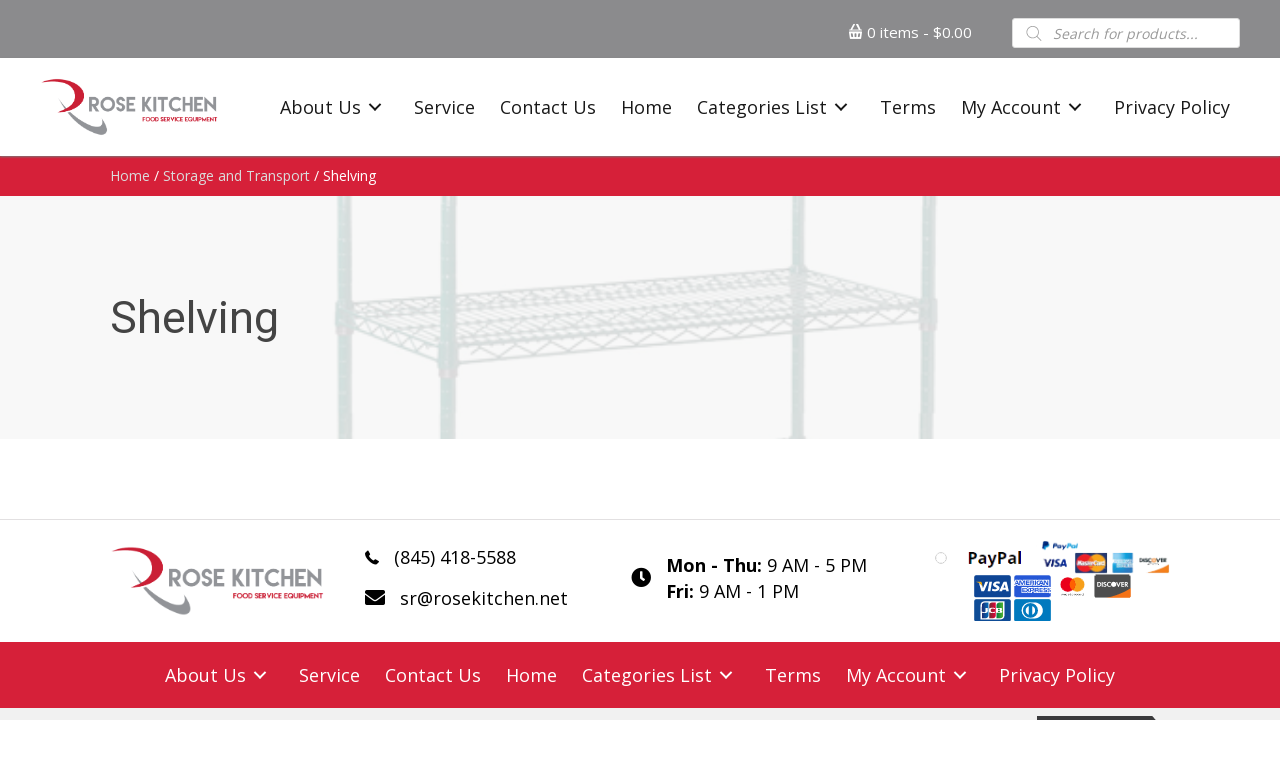

--- FILE ---
content_type: text/html; charset=UTF-8
request_url: https://www.rosekitchen.net/product-category/storage-and-transport/shelving/
body_size: 24125
content:
<!DOCTYPE html>
<html lang="en-US">
<head>
<meta charset="UTF-8" />
<meta name='viewport' content='width=device-width, initial-scale=1.0' />
<meta http-equiv='X-UA-Compatible' content='IE=edge' />
<link rel="profile" href="https://gmpg.org/xfn/11" />
<meta name='robots' content='index, follow, max-image-preview:large, max-snippet:-1, max-video-preview:-1' />
	<style>img:is([sizes="auto" i], [sizes^="auto," i]) { contain-intrinsic-size: 3000px 1500px }</style>
	
	<!-- This site is optimized with the Yoast SEO plugin v26.8 - https://yoast.com/product/yoast-seo-wordpress/ -->
	<title>Shelving Archives - Rose Kitchen</title>
	<link rel="canonical" href="https://www.rosekitchen.net/product-category/storage-and-transport/shelving/" />
	<meta property="og:locale" content="en_US" />
	<meta property="og:type" content="article" />
	<meta property="og:title" content="Shelving Archives - Rose Kitchen" />
	<meta property="og:url" content="https://www.rosekitchen.net/product-category/storage-and-transport/shelving/" />
	<meta property="og:site_name" content="Rose Kitchen" />
	<meta name="twitter:card" content="summary_large_image" />
	<script type="application/ld+json" class="yoast-schema-graph">{"@context":"https://schema.org","@graph":[{"@type":"CollectionPage","@id":"https://www.rosekitchen.net/product-category/storage-and-transport/shelving/","url":"https://www.rosekitchen.net/product-category/storage-and-transport/shelving/","name":"Shelving Archives - Rose Kitchen","isPartOf":{"@id":"https://www.rosekitchen.net/#website"},"primaryImageOfPage":{"@id":"https://www.rosekitchen.net/product-category/storage-and-transport/shelving/#primaryimage"},"image":{"@id":"https://www.rosekitchen.net/product-category/storage-and-transport/shelving/#primaryimage"},"thumbnailUrl":"https://www.rosekitchen.net/wp-content/uploads/2020/01/winco-pictures-85.jpg","breadcrumb":{"@id":"https://www.rosekitchen.net/product-category/storage-and-transport/shelving/#breadcrumb"},"inLanguage":"en-US"},{"@type":"ImageObject","inLanguage":"en-US","@id":"https://www.rosekitchen.net/product-category/storage-and-transport/shelving/#primaryimage","url":"https://www.rosekitchen.net/wp-content/uploads/2020/01/winco-pictures-85.jpg","contentUrl":"https://www.rosekitchen.net/wp-content/uploads/2020/01/winco-pictures-85.jpg","width":680,"height":480},{"@type":"BreadcrumbList","@id":"https://www.rosekitchen.net/product-category/storage-and-transport/shelving/#breadcrumb","itemListElement":[{"@type":"ListItem","position":1,"name":"Home","item":"https://www.rosekitchen.net/"},{"@type":"ListItem","position":2,"name":"Storage and Transport","item":"https://www.rosekitchen.net/product-category/storage-and-transport/"},{"@type":"ListItem","position":3,"name":"Shelving"}]},{"@type":"WebSite","@id":"https://www.rosekitchen.net/#website","url":"https://www.rosekitchen.net/","name":"Rose Kitchen","description":"Food Service Equipment and Supplies","publisher":{"@id":"https://www.rosekitchen.net/#organization"},"potentialAction":[{"@type":"SearchAction","target":{"@type":"EntryPoint","urlTemplate":"https://www.rosekitchen.net/?s={search_term_string}"},"query-input":{"@type":"PropertyValueSpecification","valueRequired":true,"valueName":"search_term_string"}}],"inLanguage":"en-US"},{"@type":"Organization","@id":"https://www.rosekitchen.net/#organization","name":"Rose Kitchen","url":"https://www.rosekitchen.net/","logo":{"@type":"ImageObject","inLanguage":"en-US","@id":"https://www.rosekitchen.net/#/schema/logo/image/","url":"https://www.rosekitchen.net/wp-content/uploads/2019/04/logo.jpg","contentUrl":"https://www.rosekitchen.net/wp-content/uploads/2019/04/logo.jpg","width":209,"height":78,"caption":"Rose Kitchen"},"image":{"@id":"https://www.rosekitchen.net/#/schema/logo/image/"}}]}</script>
	<!-- / Yoast SEO plugin. -->


<link rel='dns-prefetch' href='//cdnjs.cloudflare.com' />
<link rel='dns-prefetch' href='//fonts.googleapis.com' />
<link rel='dns-prefetch' href='//www.googletagmanager.com' />
<link href='https://fonts.gstatic.com' crossorigin rel='preconnect' />
<link rel="alternate" type="application/rss+xml" title="Rose Kitchen &raquo; Feed" href="https://www.rosekitchen.net/feed/" />
<link rel="alternate" type="application/rss+xml" title="Rose Kitchen &raquo; Comments Feed" href="https://www.rosekitchen.net/comments/feed/" />
<link rel="alternate" type="application/rss+xml" title="Rose Kitchen &raquo; Shelving Category Feed" href="https://www.rosekitchen.net/product-category/storage-and-transport/shelving/feed/" />
<script>
window._wpemojiSettings = {"baseUrl":"https:\/\/s.w.org\/images\/core\/emoji\/16.0.1\/72x72\/","ext":".png","svgUrl":"https:\/\/s.w.org\/images\/core\/emoji\/16.0.1\/svg\/","svgExt":".svg","source":{"concatemoji":"https:\/\/www.rosekitchen.net\/wp-includes\/js\/wp-emoji-release.min.js?ver=6.8.3"}};
/*! This file is auto-generated */
!function(s,n){var o,i,e;function c(e){try{var t={supportTests:e,timestamp:(new Date).valueOf()};sessionStorage.setItem(o,JSON.stringify(t))}catch(e){}}function p(e,t,n){e.clearRect(0,0,e.canvas.width,e.canvas.height),e.fillText(t,0,0);var t=new Uint32Array(e.getImageData(0,0,e.canvas.width,e.canvas.height).data),a=(e.clearRect(0,0,e.canvas.width,e.canvas.height),e.fillText(n,0,0),new Uint32Array(e.getImageData(0,0,e.canvas.width,e.canvas.height).data));return t.every(function(e,t){return e===a[t]})}function u(e,t){e.clearRect(0,0,e.canvas.width,e.canvas.height),e.fillText(t,0,0);for(var n=e.getImageData(16,16,1,1),a=0;a<n.data.length;a++)if(0!==n.data[a])return!1;return!0}function f(e,t,n,a){switch(t){case"flag":return n(e,"\ud83c\udff3\ufe0f\u200d\u26a7\ufe0f","\ud83c\udff3\ufe0f\u200b\u26a7\ufe0f")?!1:!n(e,"\ud83c\udde8\ud83c\uddf6","\ud83c\udde8\u200b\ud83c\uddf6")&&!n(e,"\ud83c\udff4\udb40\udc67\udb40\udc62\udb40\udc65\udb40\udc6e\udb40\udc67\udb40\udc7f","\ud83c\udff4\u200b\udb40\udc67\u200b\udb40\udc62\u200b\udb40\udc65\u200b\udb40\udc6e\u200b\udb40\udc67\u200b\udb40\udc7f");case"emoji":return!a(e,"\ud83e\udedf")}return!1}function g(e,t,n,a){var r="undefined"!=typeof WorkerGlobalScope&&self instanceof WorkerGlobalScope?new OffscreenCanvas(300,150):s.createElement("canvas"),o=r.getContext("2d",{willReadFrequently:!0}),i=(o.textBaseline="top",o.font="600 32px Arial",{});return e.forEach(function(e){i[e]=t(o,e,n,a)}),i}function t(e){var t=s.createElement("script");t.src=e,t.defer=!0,s.head.appendChild(t)}"undefined"!=typeof Promise&&(o="wpEmojiSettingsSupports",i=["flag","emoji"],n.supports={everything:!0,everythingExceptFlag:!0},e=new Promise(function(e){s.addEventListener("DOMContentLoaded",e,{once:!0})}),new Promise(function(t){var n=function(){try{var e=JSON.parse(sessionStorage.getItem(o));if("object"==typeof e&&"number"==typeof e.timestamp&&(new Date).valueOf()<e.timestamp+604800&&"object"==typeof e.supportTests)return e.supportTests}catch(e){}return null}();if(!n){if("undefined"!=typeof Worker&&"undefined"!=typeof OffscreenCanvas&&"undefined"!=typeof URL&&URL.createObjectURL&&"undefined"!=typeof Blob)try{var e="postMessage("+g.toString()+"("+[JSON.stringify(i),f.toString(),p.toString(),u.toString()].join(",")+"));",a=new Blob([e],{type:"text/javascript"}),r=new Worker(URL.createObjectURL(a),{name:"wpTestEmojiSupports"});return void(r.onmessage=function(e){c(n=e.data),r.terminate(),t(n)})}catch(e){}c(n=g(i,f,p,u))}t(n)}).then(function(e){for(var t in e)n.supports[t]=e[t],n.supports.everything=n.supports.everything&&n.supports[t],"flag"!==t&&(n.supports.everythingExceptFlag=n.supports.everythingExceptFlag&&n.supports[t]);n.supports.everythingExceptFlag=n.supports.everythingExceptFlag&&!n.supports.flag,n.DOMReady=!1,n.readyCallback=function(){n.DOMReady=!0}}).then(function(){return e}).then(function(){var e;n.supports.everything||(n.readyCallback(),(e=n.source||{}).concatemoji?t(e.concatemoji):e.wpemoji&&e.twemoji&&(t(e.twemoji),t(e.wpemoji)))}))}((window,document),window._wpemojiSettings);
</script>
<link rel='stylesheet' id='font-awesome-css' href='https://www.rosekitchen.net/wp-content/plugins/woocommerce-ajax-filters/berocket/assets/css/font-awesome.min.css?ver=6.8.3' media='all' />
<link rel='stylesheet' id='shipmondo-service-point-selector-block-style-css' href='https://www.rosekitchen.net/wp-content/plugins/pakkelabels-for-woocommerce/public/build/blocks/service-point-selector/style-view.css?ver=4ffe73d575440c93dfc0' media='all' />
<link rel='stylesheet' id='wp-components-css' href='https://www.rosekitchen.net/wp-includes/css/dist/components/style.min.css?ver=6.8.3' media='all' />
<link rel='stylesheet' id='flexible-shipping-ups-blocks-integration-frontend-css' href='https://www.rosekitchen.net/wp-content/plugins/flexible-shipping-ups/build/point-selection-block-frontend.css?ver=1768916499' media='all' />
<link rel='stylesheet' id='flexible-shipping-ups-blocks-integration-editor-css' href='https://www.rosekitchen.net/wp-content/plugins/flexible-shipping-ups/build/point-selection-block.css?ver=1768916499' media='all' />
<link rel='stylesheet' id='berocket_aapf_widget-style-css' href='https://www.rosekitchen.net/wp-content/plugins/woocommerce-ajax-filters/assets/frontend/css/fullmain.min.css?ver=3.1.9.6' media='all' />
<link rel='stylesheet' id='a3wc_product_quick_view-css' href='//www.rosekitchen.net/wp-content/uploads/sass/wc_product_quick_view.min.css?ver=1745358690' media='all' />
<style id='wp-emoji-styles-inline-css'>

	img.wp-smiley, img.emoji {
		display: inline !important;
		border: none !important;
		box-shadow: none !important;
		height: 1em !important;
		width: 1em !important;
		margin: 0 0.07em !important;
		vertical-align: -0.1em !important;
		background: none !important;
		padding: 0 !important;
	}
</style>
<link rel='stylesheet' id='wp-block-library-css' href='https://www.rosekitchen.net/wp-includes/css/dist/block-library/style.min.css?ver=6.8.3' media='all' />
<style id='wp-block-library-theme-inline-css'>
.wp-block-audio :where(figcaption){color:#555;font-size:13px;text-align:center}.is-dark-theme .wp-block-audio :where(figcaption){color:#ffffffa6}.wp-block-audio{margin:0 0 1em}.wp-block-code{border:1px solid #ccc;border-radius:4px;font-family:Menlo,Consolas,monaco,monospace;padding:.8em 1em}.wp-block-embed :where(figcaption){color:#555;font-size:13px;text-align:center}.is-dark-theme .wp-block-embed :where(figcaption){color:#ffffffa6}.wp-block-embed{margin:0 0 1em}.blocks-gallery-caption{color:#555;font-size:13px;text-align:center}.is-dark-theme .blocks-gallery-caption{color:#ffffffa6}:root :where(.wp-block-image figcaption){color:#555;font-size:13px;text-align:center}.is-dark-theme :root :where(.wp-block-image figcaption){color:#ffffffa6}.wp-block-image{margin:0 0 1em}.wp-block-pullquote{border-bottom:4px solid;border-top:4px solid;color:currentColor;margin-bottom:1.75em}.wp-block-pullquote cite,.wp-block-pullquote footer,.wp-block-pullquote__citation{color:currentColor;font-size:.8125em;font-style:normal;text-transform:uppercase}.wp-block-quote{border-left:.25em solid;margin:0 0 1.75em;padding-left:1em}.wp-block-quote cite,.wp-block-quote footer{color:currentColor;font-size:.8125em;font-style:normal;position:relative}.wp-block-quote:where(.has-text-align-right){border-left:none;border-right:.25em solid;padding-left:0;padding-right:1em}.wp-block-quote:where(.has-text-align-center){border:none;padding-left:0}.wp-block-quote.is-large,.wp-block-quote.is-style-large,.wp-block-quote:where(.is-style-plain){border:none}.wp-block-search .wp-block-search__label{font-weight:700}.wp-block-search__button{border:1px solid #ccc;padding:.375em .625em}:where(.wp-block-group.has-background){padding:1.25em 2.375em}.wp-block-separator.has-css-opacity{opacity:.4}.wp-block-separator{border:none;border-bottom:2px solid;margin-left:auto;margin-right:auto}.wp-block-separator.has-alpha-channel-opacity{opacity:1}.wp-block-separator:not(.is-style-wide):not(.is-style-dots){width:100px}.wp-block-separator.has-background:not(.is-style-dots){border-bottom:none;height:1px}.wp-block-separator.has-background:not(.is-style-wide):not(.is-style-dots){height:2px}.wp-block-table{margin:0 0 1em}.wp-block-table td,.wp-block-table th{word-break:normal}.wp-block-table :where(figcaption){color:#555;font-size:13px;text-align:center}.is-dark-theme .wp-block-table :where(figcaption){color:#ffffffa6}.wp-block-video :where(figcaption){color:#555;font-size:13px;text-align:center}.is-dark-theme .wp-block-video :where(figcaption){color:#ffffffa6}.wp-block-video{margin:0 0 1em}:root :where(.wp-block-template-part.has-background){margin-bottom:0;margin-top:0;padding:1.25em 2.375em}
</style>
<style id='classic-theme-styles-inline-css'>
/*! This file is auto-generated */
.wp-block-button__link{color:#fff;background-color:#32373c;border-radius:9999px;box-shadow:none;text-decoration:none;padding:calc(.667em + 2px) calc(1.333em + 2px);font-size:1.125em}.wp-block-file__button{background:#32373c;color:#fff;text-decoration:none}
</style>
<style id='global-styles-inline-css'>
:root{--wp--preset--aspect-ratio--square: 1;--wp--preset--aspect-ratio--4-3: 4/3;--wp--preset--aspect-ratio--3-4: 3/4;--wp--preset--aspect-ratio--3-2: 3/2;--wp--preset--aspect-ratio--2-3: 2/3;--wp--preset--aspect-ratio--16-9: 16/9;--wp--preset--aspect-ratio--9-16: 9/16;--wp--preset--color--black: #000000;--wp--preset--color--cyan-bluish-gray: #abb8c3;--wp--preset--color--white: #ffffff;--wp--preset--color--pale-pink: #f78da7;--wp--preset--color--vivid-red: #cf2e2e;--wp--preset--color--luminous-vivid-orange: #ff6900;--wp--preset--color--luminous-vivid-amber: #fcb900;--wp--preset--color--light-green-cyan: #7bdcb5;--wp--preset--color--vivid-green-cyan: #00d084;--wp--preset--color--pale-cyan-blue: #8ed1fc;--wp--preset--color--vivid-cyan-blue: #0693e3;--wp--preset--color--vivid-purple: #9b51e0;--wp--preset--gradient--vivid-cyan-blue-to-vivid-purple: linear-gradient(135deg,rgba(6,147,227,1) 0%,rgb(155,81,224) 100%);--wp--preset--gradient--light-green-cyan-to-vivid-green-cyan: linear-gradient(135deg,rgb(122,220,180) 0%,rgb(0,208,130) 100%);--wp--preset--gradient--luminous-vivid-amber-to-luminous-vivid-orange: linear-gradient(135deg,rgba(252,185,0,1) 0%,rgba(255,105,0,1) 100%);--wp--preset--gradient--luminous-vivid-orange-to-vivid-red: linear-gradient(135deg,rgba(255,105,0,1) 0%,rgb(207,46,46) 100%);--wp--preset--gradient--very-light-gray-to-cyan-bluish-gray: linear-gradient(135deg,rgb(238,238,238) 0%,rgb(169,184,195) 100%);--wp--preset--gradient--cool-to-warm-spectrum: linear-gradient(135deg,rgb(74,234,220) 0%,rgb(151,120,209) 20%,rgb(207,42,186) 40%,rgb(238,44,130) 60%,rgb(251,105,98) 80%,rgb(254,248,76) 100%);--wp--preset--gradient--blush-light-purple: linear-gradient(135deg,rgb(255,206,236) 0%,rgb(152,150,240) 100%);--wp--preset--gradient--blush-bordeaux: linear-gradient(135deg,rgb(254,205,165) 0%,rgb(254,45,45) 50%,rgb(107,0,62) 100%);--wp--preset--gradient--luminous-dusk: linear-gradient(135deg,rgb(255,203,112) 0%,rgb(199,81,192) 50%,rgb(65,88,208) 100%);--wp--preset--gradient--pale-ocean: linear-gradient(135deg,rgb(255,245,203) 0%,rgb(182,227,212) 50%,rgb(51,167,181) 100%);--wp--preset--gradient--electric-grass: linear-gradient(135deg,rgb(202,248,128) 0%,rgb(113,206,126) 100%);--wp--preset--gradient--midnight: linear-gradient(135deg,rgb(2,3,129) 0%,rgb(40,116,252) 100%);--wp--preset--font-size--small: 13px;--wp--preset--font-size--medium: 20px;--wp--preset--font-size--large: 36px;--wp--preset--font-size--x-large: 42px;--wp--preset--spacing--20: 0.44rem;--wp--preset--spacing--30: 0.67rem;--wp--preset--spacing--40: 1rem;--wp--preset--spacing--50: 1.5rem;--wp--preset--spacing--60: 2.25rem;--wp--preset--spacing--70: 3.38rem;--wp--preset--spacing--80: 5.06rem;--wp--preset--shadow--natural: 6px 6px 9px rgba(0, 0, 0, 0.2);--wp--preset--shadow--deep: 12px 12px 50px rgba(0, 0, 0, 0.4);--wp--preset--shadow--sharp: 6px 6px 0px rgba(0, 0, 0, 0.2);--wp--preset--shadow--outlined: 6px 6px 0px -3px rgba(255, 255, 255, 1), 6px 6px rgba(0, 0, 0, 1);--wp--preset--shadow--crisp: 6px 6px 0px rgba(0, 0, 0, 1);}:where(.is-layout-flex){gap: 0.5em;}:where(.is-layout-grid){gap: 0.5em;}body .is-layout-flex{display: flex;}.is-layout-flex{flex-wrap: wrap;align-items: center;}.is-layout-flex > :is(*, div){margin: 0;}body .is-layout-grid{display: grid;}.is-layout-grid > :is(*, div){margin: 0;}:where(.wp-block-columns.is-layout-flex){gap: 2em;}:where(.wp-block-columns.is-layout-grid){gap: 2em;}:where(.wp-block-post-template.is-layout-flex){gap: 1.25em;}:where(.wp-block-post-template.is-layout-grid){gap: 1.25em;}.has-black-color{color: var(--wp--preset--color--black) !important;}.has-cyan-bluish-gray-color{color: var(--wp--preset--color--cyan-bluish-gray) !important;}.has-white-color{color: var(--wp--preset--color--white) !important;}.has-pale-pink-color{color: var(--wp--preset--color--pale-pink) !important;}.has-vivid-red-color{color: var(--wp--preset--color--vivid-red) !important;}.has-luminous-vivid-orange-color{color: var(--wp--preset--color--luminous-vivid-orange) !important;}.has-luminous-vivid-amber-color{color: var(--wp--preset--color--luminous-vivid-amber) !important;}.has-light-green-cyan-color{color: var(--wp--preset--color--light-green-cyan) !important;}.has-vivid-green-cyan-color{color: var(--wp--preset--color--vivid-green-cyan) !important;}.has-pale-cyan-blue-color{color: var(--wp--preset--color--pale-cyan-blue) !important;}.has-vivid-cyan-blue-color{color: var(--wp--preset--color--vivid-cyan-blue) !important;}.has-vivid-purple-color{color: var(--wp--preset--color--vivid-purple) !important;}.has-black-background-color{background-color: var(--wp--preset--color--black) !important;}.has-cyan-bluish-gray-background-color{background-color: var(--wp--preset--color--cyan-bluish-gray) !important;}.has-white-background-color{background-color: var(--wp--preset--color--white) !important;}.has-pale-pink-background-color{background-color: var(--wp--preset--color--pale-pink) !important;}.has-vivid-red-background-color{background-color: var(--wp--preset--color--vivid-red) !important;}.has-luminous-vivid-orange-background-color{background-color: var(--wp--preset--color--luminous-vivid-orange) !important;}.has-luminous-vivid-amber-background-color{background-color: var(--wp--preset--color--luminous-vivid-amber) !important;}.has-light-green-cyan-background-color{background-color: var(--wp--preset--color--light-green-cyan) !important;}.has-vivid-green-cyan-background-color{background-color: var(--wp--preset--color--vivid-green-cyan) !important;}.has-pale-cyan-blue-background-color{background-color: var(--wp--preset--color--pale-cyan-blue) !important;}.has-vivid-cyan-blue-background-color{background-color: var(--wp--preset--color--vivid-cyan-blue) !important;}.has-vivid-purple-background-color{background-color: var(--wp--preset--color--vivid-purple) !important;}.has-black-border-color{border-color: var(--wp--preset--color--black) !important;}.has-cyan-bluish-gray-border-color{border-color: var(--wp--preset--color--cyan-bluish-gray) !important;}.has-white-border-color{border-color: var(--wp--preset--color--white) !important;}.has-pale-pink-border-color{border-color: var(--wp--preset--color--pale-pink) !important;}.has-vivid-red-border-color{border-color: var(--wp--preset--color--vivid-red) !important;}.has-luminous-vivid-orange-border-color{border-color: var(--wp--preset--color--luminous-vivid-orange) !important;}.has-luminous-vivid-amber-border-color{border-color: var(--wp--preset--color--luminous-vivid-amber) !important;}.has-light-green-cyan-border-color{border-color: var(--wp--preset--color--light-green-cyan) !important;}.has-vivid-green-cyan-border-color{border-color: var(--wp--preset--color--vivid-green-cyan) !important;}.has-pale-cyan-blue-border-color{border-color: var(--wp--preset--color--pale-cyan-blue) !important;}.has-vivid-cyan-blue-border-color{border-color: var(--wp--preset--color--vivid-cyan-blue) !important;}.has-vivid-purple-border-color{border-color: var(--wp--preset--color--vivid-purple) !important;}.has-vivid-cyan-blue-to-vivid-purple-gradient-background{background: var(--wp--preset--gradient--vivid-cyan-blue-to-vivid-purple) !important;}.has-light-green-cyan-to-vivid-green-cyan-gradient-background{background: var(--wp--preset--gradient--light-green-cyan-to-vivid-green-cyan) !important;}.has-luminous-vivid-amber-to-luminous-vivid-orange-gradient-background{background: var(--wp--preset--gradient--luminous-vivid-amber-to-luminous-vivid-orange) !important;}.has-luminous-vivid-orange-to-vivid-red-gradient-background{background: var(--wp--preset--gradient--luminous-vivid-orange-to-vivid-red) !important;}.has-very-light-gray-to-cyan-bluish-gray-gradient-background{background: var(--wp--preset--gradient--very-light-gray-to-cyan-bluish-gray) !important;}.has-cool-to-warm-spectrum-gradient-background{background: var(--wp--preset--gradient--cool-to-warm-spectrum) !important;}.has-blush-light-purple-gradient-background{background: var(--wp--preset--gradient--blush-light-purple) !important;}.has-blush-bordeaux-gradient-background{background: var(--wp--preset--gradient--blush-bordeaux) !important;}.has-luminous-dusk-gradient-background{background: var(--wp--preset--gradient--luminous-dusk) !important;}.has-pale-ocean-gradient-background{background: var(--wp--preset--gradient--pale-ocean) !important;}.has-electric-grass-gradient-background{background: var(--wp--preset--gradient--electric-grass) !important;}.has-midnight-gradient-background{background: var(--wp--preset--gradient--midnight) !important;}.has-small-font-size{font-size: var(--wp--preset--font-size--small) !important;}.has-medium-font-size{font-size: var(--wp--preset--font-size--medium) !important;}.has-large-font-size{font-size: var(--wp--preset--font-size--large) !important;}.has-x-large-font-size{font-size: var(--wp--preset--font-size--x-large) !important;}
:where(.wp-block-post-template.is-layout-flex){gap: 1.25em;}:where(.wp-block-post-template.is-layout-grid){gap: 1.25em;}
:where(.wp-block-columns.is-layout-flex){gap: 2em;}:where(.wp-block-columns.is-layout-grid){gap: 2em;}
:root :where(.wp-block-pullquote){font-size: 1.5em;line-height: 1.6;}
</style>
<link rel='stylesheet' id='wapf-frontend-css-css' href='https://www.rosekitchen.net/wp-content/plugins/advanced-product-fields-for-woocommerce/assets/css/frontend.min.css?ver=1.6.18' media='all' />
<link rel='stylesheet' id='font-awesome-5-css' href='https://www.rosekitchen.net/wp-content/plugins/bb-plugin/fonts/fontawesome/5.13.0/css/all.min.css?ver=2.3.2.5' media='all' />
<link rel='stylesheet' id='woocommerce-layout-css' href='https://www.rosekitchen.net/wp-content/plugins/woocommerce/assets/css/woocommerce-layout.css?ver=10.4.3' media='all' />
<link rel='stylesheet' id='woocommerce-smallscreen-css' href='https://www.rosekitchen.net/wp-content/plugins/woocommerce/assets/css/woocommerce-smallscreen.css?ver=10.4.3' media='only screen and (max-width: 767px)' />
<link rel='stylesheet' id='woocommerce-general-css' href='https://www.rosekitchen.net/wp-content/plugins/woocommerce/assets/css/woocommerce.css?ver=10.4.3' media='all' />
<style id='woocommerce-inline-inline-css'>
.woocommerce form .form-row .required { visibility: visible; }
</style>
<link rel='stylesheet' id='woopack-frontend-css' href='https://www.rosekitchen.net/wp-content/plugins/woopack/assets/css/frontend.css?ver=1.3.8.1' media='all' />
<link rel='stylesheet' id='wt-smart-coupon-for-woo-css' href='https://www.rosekitchen.net/wp-content/plugins/wt-smart-coupons-for-woocommerce/public/css/wt-smart-coupon-public.css?ver=2.2.7' media='all' />
<link rel='stylesheet' id='godaddy-styles-css' href='https://www.rosekitchen.net/wp-content/mu-plugins/vendor/wpex/godaddy-launch/includes/Dependencies/GoDaddy/Styles/build/latest.css?ver=2.0.2' media='all' />
<link rel='stylesheet' id='foundation-icons-css' href='https://cdnjs.cloudflare.com/ajax/libs/foundicons/3.0.0/foundation-icons.css?ver=2.3.2.5' media='all' />
<link rel='stylesheet' id='fl-builder-layout-bundle-5d1c87d72a00ddc4c0ec0225b82a021f-css' href='https://www.rosekitchen.net/wp-content/uploads/bb-plugin/cache/5d1c87d72a00ddc4c0ec0225b82a021f-layout-bundle.css?ver=2.3.2.5-1.3.1' media='all' />
<link rel='stylesheet' id='dgwt-wcas-style-css' href='https://www.rosekitchen.net/wp-content/plugins/ajax-search-for-woocommerce/assets/css/style.min.css?ver=1.32.2' media='all' />
<link rel='stylesheet' id='gd-core-css' href='https://www.rosekitchen.net/wp-content/plugins/pws-core/public/css/GD-cORe-public.css?ver=3.0.1' media='all' />
<link rel='stylesheet' id='wpmenucart-icons-css' href='https://www.rosekitchen.net/wp-content/plugins/wp-menu-cart-pro/assets/css/wpmenucart-icons-pro.css?ver=3.2.1' media='all' />
<link rel='stylesheet' id='wpmenucart-fontawesome-css' href='https://www.rosekitchen.net/wp-content/plugins/wp-menu-cart-pro/assets/css/wpmenucart-fontawesome.css?ver=3.2.1' media='all' />
<link rel='stylesheet' id='wpmenucart-css' href='https://www.rosekitchen.net/wp-content/plugins/wp-menu-cart-pro/assets/css/wpmenucart-main.css?ver=3.2.1' media='all' />
<link rel='stylesheet' id='woocommerce_prettyPhoto_css-css' href='https://www.rosekitchen.net/wp-content/plugins/woocommerce/assets/css/prettyPhoto.css?ver=10.4.3' media='all' />
<link rel='stylesheet' id='quick-view-css-css' href='https://www.rosekitchen.net/wp-content/plugins/woocommerce-products-quick-view/assets/css/style.css?ver=2.4.0' media='all' />
<link rel='stylesheet' id='photoswipe-css' href='https://www.rosekitchen.net/wp-content/plugins/woocommerce/assets/css/photoswipe/photoswipe.min.css?ver=10.4.3' media='all' />
<link rel='stylesheet' id='photoswipe-default-skin-css' href='https://www.rosekitchen.net/wp-content/plugins/woocommerce/assets/css/photoswipe/default-skin/default-skin.min.css?ver=10.4.3' media='all' />
<link rel='stylesheet' id='zcffront-jquery-ui-css' href='https://www.rosekitchen.net/wp-content/plugins/zoho-crm-forms/assets/css/jquery-ui.css?ver=6.8.3' media='all' />
<link rel='stylesheet' id='zcffront-end-styles-css' href='https://www.rosekitchen.net/wp-content/plugins/zoho-crm-forms/assets/css/frontendstyles.css?ver=6.8.3' media='all' />
<link rel='stylesheet' id='jquery-magnificpopup-css' href='https://www.rosekitchen.net/wp-content/plugins/bb-plugin/css/jquery.magnificpopup.min.css?ver=2.3.2.5' media='all' />
<link rel='stylesheet' id='base-css' href='https://www.rosekitchen.net/wp-content/themes/bb-theme/css/base.min.css?ver=1.7.6.2' media='all' />
<link rel='stylesheet' id='fl-automator-skin-css' href='https://www.rosekitchen.net/wp-content/uploads/bb-theme/skin-602e8ea54a135.css?ver=1.7.6.2' media='all' />
<link rel='stylesheet' id='pp-animate-css' href='https://www.rosekitchen.net/wp-content/plugins/bbpowerpack/assets/css/animate.min.css?ver=3.5.1' media='all' />
<link rel='stylesheet' id='fl-builder-google-fonts-5980725d3e7180322f802e36aae00cad-css' href='//fonts.googleapis.com/css?family=Open+Sans%3A300%2C400%2C700%7CRoboto%3A400&#038;ver=6.8.3' media='all' />
<link rel='stylesheet' id='easymedia_styles-css' href='https://www.rosekitchen.net/wp-content/plugins/easy-media-gallery/css/frontend.css?ver=6.8.3' media='all' />
<script id="jquery-core-js-extra">
var uabb = {"ajax_url":"https:\/\/www.rosekitchen.net\/wp-admin\/admin-ajax.php"};
</script>
<script src="https://www.rosekitchen.net/wp-includes/js/jquery/jquery.min.js?ver=3.7.1" id="jquery-core-js"></script>
<script src="https://www.rosekitchen.net/wp-includes/js/jquery/jquery-migrate.min.js?ver=3.4.1" id="jquery-migrate-js"></script>
<script src="https://www.rosekitchen.net/wp-content/plugins/woocommerce/assets/js/jquery-blockui/jquery.blockUI.min.js?ver=2.7.0-wc.10.4.3" id="wc-jquery-blockui-js" defer data-wp-strategy="defer"></script>
<script id="wc-add-to-cart-js-extra">
var wc_add_to_cart_params = {"ajax_url":"\/wp-admin\/admin-ajax.php","wc_ajax_url":"\/?wc-ajax=%%endpoint%%","i18n_view_cart":"View cart","cart_url":"https:\/\/www.rosekitchen.net\/cart\/","is_cart":"","cart_redirect_after_add":"yes"};
</script>
<script src="https://www.rosekitchen.net/wp-content/plugins/woocommerce/assets/js/frontend/add-to-cart.min.js?ver=10.4.3" id="wc-add-to-cart-js" defer data-wp-strategy="defer"></script>
<script src="https://www.rosekitchen.net/wp-content/plugins/woocommerce/assets/js/js-cookie/js.cookie.min.js?ver=2.1.4-wc.10.4.3" id="wc-js-cookie-js" defer data-wp-strategy="defer"></script>
<script id="woocommerce-js-extra">
var woocommerce_params = {"ajax_url":"\/wp-admin\/admin-ajax.php","wc_ajax_url":"\/?wc-ajax=%%endpoint%%","i18n_password_show":"Show password","i18n_password_hide":"Hide password"};
</script>
<script src="https://www.rosekitchen.net/wp-content/plugins/woocommerce/assets/js/frontend/woocommerce.min.js?ver=10.4.3" id="woocommerce-js" defer data-wp-strategy="defer"></script>
<script id="wt-smart-coupon-for-woo-js-extra">
var WTSmartCouponOBJ = {"ajaxurl":"https:\/\/www.rosekitchen.net\/wp-admin\/admin-ajax.php","wc_ajax_url":"https:\/\/www.rosekitchen.net\/?wc-ajax=","nonces":{"public":"0cc0121c8d","apply_coupon":"da20e024f5"},"labels":{"please_wait":"Please wait...","choose_variation":"Please choose a variation","error":"Error !!!"},"shipping_method":[],"payment_method":"","is_cart":""};
</script>
<script src="https://www.rosekitchen.net/wp-content/plugins/wt-smart-coupons-for-woocommerce/public/js/wt-smart-coupon-public.js?ver=2.2.7" id="wt-smart-coupon-for-woo-js"></script>
<script src="https://www.rosekitchen.net/wp-includes/js/jquery/ui/core.min.js?ver=1.13.3" id="jquery-ui-core-js"></script>
<script src="https://www.rosekitchen.net/wp-includes/js/jquery/ui/datepicker.min.js?ver=1.13.3" id="jquery-ui-datepicker-js"></script>
<script id="jquery-ui-datepicker-js-after">
jQuery(function(jQuery){jQuery.datepicker.setDefaults({"closeText":"Close","currentText":"Today","monthNames":["January","February","March","April","May","June","July","August","September","October","November","December"],"monthNamesShort":["Jan","Feb","Mar","Apr","May","Jun","Jul","Aug","Sep","Oct","Nov","Dec"],"nextText":"Next","prevText":"Previous","dayNames":["Sunday","Monday","Tuesday","Wednesday","Thursday","Friday","Saturday"],"dayNamesShort":["Sun","Mon","Tue","Wed","Thu","Fri","Sat"],"dayNamesMin":["S","M","T","W","T","F","S"],"dateFormat":"MM d, yy","firstDay":0,"isRTL":false});});
</script>
<script src="https://www.rosekitchen.net/wp-content/plugins/zoho-crm-forms/assets/js/zcga.js?ver=1.8.0.0" id="zcga.js-js"></script>
<script src="https://www.rosekitchen.net/wp-includes/js/imagesloaded.min.js?ver=6.8.3" id="imagesloaded-js"></script>
<script id="kk-script-js-extra">
var fetchCartItems = {"ajax_url":"https:\/\/www.rosekitchen.net\/wp-admin\/admin-ajax.php","action":"kk_wc_fetchcartitems","nonce":"6d9f73cffd","currency":"USD"};
</script>
<script src="https://www.rosekitchen.net/wp-content/plugins/kliken-marketing-for-google/assets/kk-script.js?ver=6.8.3" id="kk-script-js"></script>
<script src="https://www.rosekitchen.net/wp-includes/js/dist/hooks.min.js?ver=4d63a3d491d11ffd8ac6" id="wp-hooks-js"></script>
<script id="wpm-js-extra">
var wpm = {"ajax_url":"https:\/\/www.rosekitchen.net\/wp-admin\/admin-ajax.php","root":"https:\/\/www.rosekitchen.net\/wp-json\/","nonce_wp_rest":"a6eef1b3ba","nonce_ajax":"be04748621"};
</script>
<script src="https://www.rosekitchen.net/wp-content/plugins/woocommerce-google-adwords-conversion-tracking-tag/js/public/free/wpm-public.p1.min.js?ver=1.54.1" id="wpm-js"></script>
<script src="https://www.rosekitchen.net/wp-content/plugins/pws-core/public/js/GD-cORe-public.js?ver=3.0.1" id="gd-core-js"></script>
<script id="wpmenucart-ajax-assist-js-extra">
var wpmenucart_ajax_assist = {"shop_plugin":"WooCommerce","always_display":"1"};
</script>
<script src="https://www.rosekitchen.net/wp-content/plugins/wp-menu-cart-pro/assets/js/wpmenucart-ajax-assist.js?ver=3.2.1" id="wpmenucart-ajax-assist-js"></script>
<script src="https://www.rosekitchen.net/wp-content/plugins/woocommerce-products-quick-view/assets/js/prettyPhoto/jquery.prettyPhoto.min.js?ver=3.1.6" id="prettyPhoto-js"></script>
<script src="https://www.rosekitchen.net/wp-content/plugins/woocommerce/assets/js/zoom/jquery.zoom.min.js?ver=1.7.21-wc.10.4.3" id="wc-zoom-js" defer data-wp-strategy="defer"></script>
<script src="https://www.rosekitchen.net/wp-content/plugins/woocommerce/assets/js/flexslider/jquery.flexslider.min.js?ver=2.7.2-wc.10.4.3" id="wc-flexslider-js" defer data-wp-strategy="defer"></script>
<script src="https://www.rosekitchen.net/wp-content/plugins/woocommerce/assets/js/photoswipe/photoswipe.min.js?ver=4.1.1-wc.10.4.3" id="wc-photoswipe-js" defer data-wp-strategy="defer"></script>
<script src="https://www.rosekitchen.net/wp-content/plugins/woocommerce/assets/js/photoswipe/photoswipe-ui-default.min.js?ver=4.1.1-wc.10.4.3" id="wc-photoswipe-ui-default-js" defer data-wp-strategy="defer"></script>
<script id="wc-single-product-js-extra">
var wc_single_product_params = {"i18n_required_rating_text":"Please select a rating","i18n_rating_options":["1 of 5 stars","2 of 5 stars","3 of 5 stars","4 of 5 stars","5 of 5 stars"],"i18n_product_gallery_trigger_text":"View full-screen image gallery","review_rating_required":"yes","flexslider":{"rtl":false,"animation":"slide","smoothHeight":true,"directionNav":false,"controlNav":"thumbnails","slideshow":false,"animationSpeed":500,"animationLoop":false,"allowOneSlide":false},"zoom_enabled":"1","zoom_options":[],"photoswipe_enabled":"1","photoswipe_options":{"shareEl":false,"closeOnScroll":false,"history":false,"hideAnimationDuration":0,"showAnimationDuration":0},"flexslider_enabled":"1"};
</script>
<script src="https://www.rosekitchen.net/wp-content/plugins/woocommerce/assets/js/frontend/single-product.min.js?ver=10.4.3" id="wc-single-product-js" defer data-wp-strategy="defer"></script>
<link rel="https://api.w.org/" href="https://www.rosekitchen.net/wp-json/" /><link rel="alternate" title="JSON" type="application/json" href="https://www.rosekitchen.net/wp-json/wp/v2/product_cat/41" /><link rel="EditURI" type="application/rsd+xml" title="RSD" href="https://www.rosekitchen.net/xmlrpc.php?rsd" />
<meta name="generator" content="WordPress 6.8.3" />
<meta name="generator" content="WooCommerce 10.4.3" />
		<script>
			var bb_powerpack = {
				ajaxurl: 'https://www.rosekitchen.net/wp-admin/admin-ajax.php'
			};
		</script>
		<meta name="generator" content="Site Kit by Google 1.170.0" /><!-- Google Tag Manager -->
<script>(function(w,d,s,l,i){w[l]=w[l]||[];w[l].push({'gtm.start':
new Date().getTime(),event:'gtm.js'});var f=d.getElementsByTagName(s)[0],
j=d.createElement(s),dl=l!='dataLayer'?'&l='+l:'';j.async=true;j.src=
'https://www.googletagmanager.com/gtm.js?id='+i+dl;f.parentNode.insertBefore(j,f);
})(window,document,'script','dataLayer','GTM-PKD3T46');</script>
<!-- End Google Tag Manager -->

<!-- This website runs the Product Feed ELITE for WooCommerce by AdTribes.io plugin -->
		<script type="text/javascript">
			var woopack_config = {"ajaxurl":"https:\/\/www.rosekitchen.net\/wp-admin\/admin-ajax.php","page":0,"current_page":"https:\/\/www.rosekitchen.net\/product-category\/storage-and-transport\/shelving\/","woo_url":"https:\/\/www.rosekitchen.net\/wp-content\/plugins\/woocommerce\/"};
		</script>
		
<script type="text/javascript">
	var _swaMa=["1583210994"];"undefined"==typeof sw&&!function(e,s,a){function t(){for(;o[0]&&"loaded"==o[0][d];)i=o.shift(),i[w]=!c.parentNode.insertBefore(i,c)}for(var r,n,i,o=[],c=e.scripts[0],w="onreadystatechange",d="readyState";r=a.shift();)n=e.createElement(s),"async"in c?(n.async=!1,e.head.appendChild(n)):c[d]?(o.push(n),n[w]=t):e.write("<"+s+' src="'+r+'" defer></'+s+">"),n.src=r}(document,"script",["//analytics.sitewit.com/v3/"+_swaMa[0]+"/sw.js"]);
</script>
		<style>
			.dgwt-wcas-ico-magnifier,.dgwt-wcas-ico-magnifier-handler{max-width:20px}.dgwt-wcas-search-wrapp{max-width:600px}		</style>
			<noscript><style>.woocommerce-product-gallery{ opacity: 1 !important; }</style></noscript>
	
<!-- Google AdSense meta tags added by Site Kit -->
<meta name="google-adsense-platform-account" content="ca-host-pub-2644536267352236">
<meta name="google-adsense-platform-domain" content="sitekit.withgoogle.com">
<!-- End Google AdSense meta tags added by Site Kit -->

<!-- START Pixel Manager for WooCommerce -->

		<script>

			window.wpmDataLayer = window.wpmDataLayer || {};
			window.wpmDataLayer = Object.assign(window.wpmDataLayer, {"cart":{},"cart_item_keys":{},"version":{"number":"1.54.1","pro":false,"eligible_for_updates":false,"distro":"fms","beta":false,"show":true},"pixels":{"google":{"linker":{"settings":null},"user_id":false,"ads":{"conversion_ids":{"AW-619040476":"2CH0CISR8N4BENydl6cC"},"dynamic_remarketing":{"status":true,"id_type":"post_id","send_events_with_parent_ids":true},"google_business_vertical":"retail","phone_conversion_number":"","phone_conversion_label":""},"tag_id":"AW-619040476","tag_id_suppressed":[],"tag_gateway":{"measurement_path":""},"tcf_support":false,"consent_mode":{"is_active":false,"wait_for_update":500,"ads_data_redaction":false,"url_passthrough":true}}},"shop":{"list_name":"Product Category | Storage and Transport | Shelving","list_id":"product_category.storage-and-transport.shelving","page_type":"product_category","currency":"USD","selectors":{"addToCart":[],"beginCheckout":[]},"order_duplication_prevention":true,"view_item_list_trigger":{"test_mode":false,"background_color":"green","opacity":0.5,"repeat":true,"timeout":1000,"threshold":0.8},"variations_output":true,"session_active":true},"page":{"id":647,"title":"24x36x72 4-Tier Wire Shelving Set, Epoxy-Coated, VEXS-2436 Winco","type":"product","categories":[],"parent":{"id":0,"title":"24x36x72 4-Tier Wire Shelving Set, Epoxy-Coated, VEXS-2436 Winco","type":"product","categories":[]}},"general":{"user_logged_in":false,"scroll_tracking_thresholds":[],"page_id":647,"exclude_domains":[],"server_2_server":{"active":false,"user_agent_exclude_patterns":[],"ip_exclude_list":[],"pageview_event_s2s":{"is_active":false,"pixels":[]}},"consent_management":{"explicit_consent":false},"lazy_load_pmw":false,"chunk_base_path":"https://www.rosekitchen.net/wp-content/plugins/woocommerce-google-adwords-conversion-tracking-tag/js/public/free/","modules":{"load_deprecated_functions":true}}});

		</script>

		
<!-- END Pixel Manager for WooCommerce -->
<style>.recentcomments a{display:inline !important;padding:0 !important;margin:0 !important;}</style><link rel="stylesheet" type="text/css" media="screen,projection" href="https://www.rosekitchen.net/wp-content/plugins/easy-media-gallery/css/styles/mediabox/Light.css" />

<!-- Easy Media Gallery Lite START (version 1.3.170)-->       
    
    <script type="text/javascript">
	/*<![CDATA[*/
	/* Easy Media Gallery */
    jQuery(document).ready(function($) {	
		var add = "easymedia";
jQuery('.da-thumbs a[rel!="easymedia"]').attr('rel', function (i, old) {
    return old ? old + ' ' + add : add; });		
    });
    /*]]>*/</script>

    <!--[if lt IE 9]>
<script src="https://www.rosekitchen.net/wp-content/plugins/easy-media-gallery/includes/js/func/html5.js" type="text/javascript"></script>
<![endif]-->  


<!-- Easy Media Gallery Lite  END  -->   
    
	<link rel="icon" href="https://www.rosekitchen.net/wp-content/uploads/2019/04/fav.jpg" sizes="32x32" />
<link rel="icon" href="https://www.rosekitchen.net/wp-content/uploads/2019/04/fav.jpg" sizes="192x192" />
<link rel="apple-touch-icon" href="https://www.rosekitchen.net/wp-content/uploads/2019/04/fav.jpg" />
<meta name="msapplication-TileImage" content="https://www.rosekitchen.net/wp-content/uploads/2019/04/fav.jpg" />
		<style id="wp-custom-css">
			
.onsale {
    display: none;
}

#categories .woopack-product-category .product-category-style-0 .woopack-product-category__content {
	top: 300px !important;
}
@media (max-width:1024px){
	body.archive .woopack-products li{
		height:auto;
	}
}
#categories .product-category-inner.product-category-style-0 {
	padding-bottom: 200px !important;
}

#categories .woopack-product-category {
	height: auto;
}

footer ul#menu-main-1 li a{display:inline-block !important;}
div#gform_confirmation_wrapper_1 {
    text-align: center;
}
h1,h2,h3,h4,h5{font-family:Roboto, sans-serif !important;}
@media (max-width: 768px){
.fl-col-small {
    max-width: 100% !important;
}
.fl-node-5c0f5b8893515 .pp-advanced-menu .menu {
    margin-top: 0px;
}
	.fl-html div {
    text-align: center;
}
	div#head5cart .wpmenucart-shortcode.hover {
    font-size: 15px;
    float: none;
}
	.fl-node-5cb5c76f34c11 .pp-advanced-menu .menu {
    margin-top: 0px;
}
}
@media (max-width: 480px){
input#gform_submit_button_1 {
    padding: 5px 38px;
}
}
@media (min-width: 768px) and (max-width: 1024px){
	ul#menu-main li a {
    font-size: 16px !important;
}
	header	.fl-node-5cb5c76f34c11 .pp-advanced-menu .menu > li > a{
		padding-left:5px;
	padding-right:5px;
	}
}

/*------------------------------
    WooCommerce Header search
-------------------------------*/
form.dgwt-wcas-search-form {
    max-width: 400px;
    margin: 0 auto;
}
.woocommerce div.product h1 {
    font-size: 30px;
}
/*------------------------------
   		woocommerce cart Page
-------------------------------*/
.woocommerce table.cart td.actions .coupon .input-text, .woocommerce-page table.cart td.actions .coupon .input-text, .woocommerce .quantity input.qty, .woocommerce-page .quantity input.qty{
	height: 45px;
}
a.checkout-button.button,
.woocommerce-page button.button {
    font-size: 18px !important;
    padding: 10px !important;
    line-height: normal;
}
.woocommerce .quantity .qty {
    width: 70px;
}
@media(max-width:768px){
.woocommerce .cart-collaterals .cart_totals table th, .woocommerce .cart-collaterals .cart_totals table td, .woocommerce-page .cart-collaterals .cart_totals table th, .woocommerce-page .cart-collaterals .cart_totals table td{
	    padding: 18px 10px;
}
	.woocommerce table.shop_table_responsive tr td::before, .woocommerce-page table.shop_table_responsive tr td::before {
    padding-right: 20px;
}
.woocommerce #content table.cart .product-thumbnail, .woocommerce table.cart .product-thumbnail, .woocommerce-page #content table.cart .product-thumbnail, .woocommerce-page table.cart .product-thumbnail {
    display: block;
}
}


/*------------------------------
    WooCommerce Button
-------------------------------*/
.wc-variation-selection-needed {
    text-transform: capitalize;
}
.woocommerce a.button, .woocommerce button.button, .woocommerce input.button, .woocommerce #respond input#submit, .woocommerce #content input.button, .woocommerce-page a.button, .woocommerce-page button.button, .woocommerce-page input.button, .woocommerce-page #respond input#submit, .woocommerce-page #content input.button {
    font-size: 16px;
    border-radius: 0px;
    border: 0 !important;
	background-color:#d62039;
	color: #fff;
}
.woocommerce a.button:hover, .woocommerce button.button:hover, .woocommerce input.button:hover, .woocommerce #respond input#submit:hover, .woocommerce #content input.button:hover, .woocommerce-page a.button:hover, .woocommerce-page button.button:hover, .woocommerce-page input.button:hover, .woocommerce-page #respond input#submit:hover, .woocommerce-page #content input.button:hover{
	background-color:#000;
	color: #fff;
}

.woocommerce #respond input#submit.disabled, .woocommerce #respond input#submit:disabled, .woocommerce #respond input#submit:disabled[disabled], .woocommerce a.button.disabled, .woocommerce a.button:disabled, .woocommerce a.button:disabled[disabled], .woocommerce button.button.disabled, .woocommerce button.button:disabled, .woocommerce button.button:disabled[disabled], .woocommerce input.button.disabled, .woocommerce input.button:disabled, .woocommerce input.button:disabled[disabled]{
	color: #fff;
}

/*------------------------------
    WooCommerce Card Message
-------------------------------*/
.woocommerce .woocommerce-error, .woocommerce-page .woocommerce-error, .fl-theme-builder-woo-notices, .woocommerce-message{
    position: relative;
    z-index: 9;
}

/*------------------------------
    max-width: 440px
-------------------------------*/
@media(max-width: 440px){
		/* Category page Droupdown CSS */
	.woocommerce .woocommerce-ordering, .woocommerce-page .woocommerce-ordering {
    margin-top: 10px;
    float: none;
	}
	.woocommerce .woocommerce-result-count, .woocommerce-page .woocommerce-result-count {
			float: none;
	}
}
/*------------------------------
    max-width: 400px
-------------------------------*/
@media(max-width: 400px){
	.woocommerce table.cart td.actions .coupon .input-text, .woocommerce-page table.cart td.actions .coupon .input-text{
		width: 100%;
		margin-bottom: 10px;
	}
	.woocommerce table.cart td.actions .coupon .button, .woocommerce-page table.cart td.actions .coupon .button{
		width: 100%;
	}
}
.fl-node-5cb82ea605cd3 > .fl-row-content-wrap {
    background-color: #d62039;
}

.fl-node-5cb82ee3a8b95 > .fl-row-content-wrap {
    background-color: #d62039;
}

.fl-node-5cb82f264ac0e > .fl-row-content-wrap {
    background-color: #d62039;
}

/* CHECK THIS OUT */

/* .fl-builder-pagination {
    display: none;
} */
a.button.product_type_simple.add_to_cart_button.ajax_add_to_cart {
    border-radius: 0px !important;
}
button.woopack-product-category__button {
    border-radius: 0px !important;
}		</style>
			
	
</head>
<body class="archive tax-product_cat term-shelving term-41 wp-theme-bb-theme theme-bb-theme user-registration-page ur-settings-sidebar-show woocommerce woocommerce-page woocommerce-no-js fl-theme-builder-header fl-theme-builder-footer fl-theme-builder-archive fl-framework-base fl-preset-default fl-full-width fl-scroll-to-top fl-search-active woo-4 fl-submenu-indicator" itemscope="itemscope" itemtype="https://schema.org/WebPage">
<a aria-label="Skip to content" class="fl-screen-reader-text" href="#fl-main-content">Skip to content</a><div class="fl-page">
	<header class="fl-builder-content fl-builder-content-9 fl-builder-global-templates-locked" data-post-id="9" data-type="header" data-sticky="1" data-sticky-breakpoint="medium" data-shrink="0" data-overlay="0" data-overlay-bg="transparent" itemscope="itemscope" itemtype="http://schema.org/WPHeader"><div id="head5topbar" class="fl-row fl-row-full-width fl-row-bg-color fl-node-5cb5b728243b0" data-node="5cb5b728243b0">
	<div class="fl-row-content-wrap">
		<div class="uabb-row-separator uabb-top-row-separator" >
</div>
						<div class="fl-row-content fl-row-full-width fl-node-content">
		
<div class="fl-col-group fl-node-5cb5b728243b1 fl-col-group-equal-height fl-col-group-align-center fl-col-group-custom-width" data-node="5cb5b728243b1">
			<div class="fl-col fl-node-5cb5b728243b3" data-node="5cb5b728243b3">
	<div class="fl-col-content fl-node-content">
	<div id="head5cart" class="fl-module fl-module-html fl-node-5cb5b728243af" data-node="5cb5b728243af">
	<div class="fl-module-content fl-node-content">
		<div class="fl-html">
	<div class="wpmenucart-shortcode hover" style=""><span class="reload_shortcode">
	
	<a class="wpmenucart-contents empty-wpmenucart-visible" href="https://www.rosekitchen.net" title="Start shopping">
		<i class="wpmenucart-icon-shopping-cart-4" role="img" aria-label="Cart"></i><span class="cartcontents">0 items</span><span class="amount">&#36;0.00</span>
	</a>
	
	
	</span></div></div>
	</div>
</div>
	</div>
</div>
			<div class="fl-col fl-node-5cb5b728243b2 fl-col-small" data-node="5cb5b728243b2">
	<div class="fl-col-content fl-node-content">
	<div id="head5search" class="fl-module fl-module-widget fl-node-5d2f6995d4491" data-node="5d2f6995d4491">
	<div class="fl-module-content fl-node-content">
		<div class="fl-widget">
<div class="widget woocommerce dgwt-wcas-widget"><div  class="dgwt-wcas-search-wrapp dgwt-wcas-is-detail-box dgwt-wcas-no-submit woocommerce dgwt-wcas-style-solaris js-dgwt-wcas-layout-classic dgwt-wcas-layout-classic js-dgwt-wcas-mobile-overlay-disabled">
		<form class="dgwt-wcas-search-form" role="search" action="https://www.rosekitchen.net/" method="get">
		<div class="dgwt-wcas-sf-wrapp">
							<svg
					class="dgwt-wcas-ico-magnifier" xmlns="http://www.w3.org/2000/svg"
					xmlns:xlink="http://www.w3.org/1999/xlink" x="0px" y="0px"
					viewBox="0 0 51.539 51.361" xml:space="preserve">
					<path 						d="M51.539,49.356L37.247,35.065c3.273-3.74,5.272-8.623,5.272-13.983c0-11.742-9.518-21.26-21.26-21.26 S0,9.339,0,21.082s9.518,21.26,21.26,21.26c5.361,0,10.244-1.999,13.983-5.272l14.292,14.292L51.539,49.356z M2.835,21.082 c0-10.176,8.249-18.425,18.425-18.425s18.425,8.249,18.425,18.425S31.436,39.507,21.26,39.507S2.835,31.258,2.835,21.082z"/>
				</svg>
							<label class="screen-reader-text"
				for="dgwt-wcas-search-input-1">
				Products search			</label>

			<input
				id="dgwt-wcas-search-input-1"
				type="search"
				class="dgwt-wcas-search-input"
				name="s"
				value=""
				placeholder="Search for products..."
				autocomplete="off"
							/>
			<div class="dgwt-wcas-preloader"></div>

			<div class="dgwt-wcas-voice-search"></div>

			
			<input type="hidden" name="post_type" value="product"/>
			<input type="hidden" name="dgwt_wcas" value="1"/>

			
					</div>
	</form>
</div>
</div></div>
	</div>
</div>
	</div>
</div>
	</div>
		</div>
	</div>
</div>
<div id="head5header" class="fl-row fl-row-full-width fl-row-bg-color fl-node-5cb5b728243a5" data-node="5cb5b728243a5">
	<div class="fl-row-content-wrap">
		<div class="uabb-row-separator uabb-top-row-separator" >
</div>
						<div class="fl-row-content fl-row-full-width fl-node-content">
		
<div class="fl-col-group fl-node-5cb5b728243a9 fl-col-group-equal-height fl-col-group-align-center fl-col-group-custom-width" data-node="5cb5b728243a9">
			<div class="fl-col fl-node-5cb5b728243ab fl-col-small" data-node="5cb5b728243ab">
	<div class="fl-col-content fl-node-content">
	<div class="fl-module fl-module-photo fl-node-5d026c004d8db" data-node="5d026c004d8db">
	<div class="fl-module-content fl-node-content">
		<div class="fl-photo fl-photo-align-center" itemscope itemtype="https://schema.org/ImageObject">
	<div class="fl-photo-content fl-photo-img-png">
				<a href="https://www.rosekitchen.net" target="_self" itemprop="url">
				<img loading="lazy" decoding="async" class="fl-photo-img wp-image-289 size-medium" src="https://www.rosekitchen.net/wp-content/uploads/2019/04/logo-rose-kitchen-300x97.png" alt="logo rose kitchen" itemprop="image" height="97" width="300" title="logo rose kitchen"  data-no-lazy="1" srcset="https://www.rosekitchen.net/wp-content/uploads/2019/04/logo-rose-kitchen-300x97.png 300w, https://www.rosekitchen.net/wp-content/uploads/2019/04/logo-rose-kitchen-600x194.png 600w, https://www.rosekitchen.net/wp-content/uploads/2019/04/logo-rose-kitchen-768x249.png 768w, https://www.rosekitchen.net/wp-content/uploads/2019/04/logo-rose-kitchen-1024x332.png 1024w, https://www.rosekitchen.net/wp-content/uploads/2019/04/logo-rose-kitchen-64x21.png 64w, https://www.rosekitchen.net/wp-content/uploads/2019/04/logo-rose-kitchen.png 1121w" sizes="auto, (max-width: 300px) 100vw, 300px" />
				</a>
					</div>
	</div>
	</div>
</div>
	</div>
</div>
			<div class="fl-col fl-node-5cb5b728243ac" data-node="5cb5b728243ac">
	<div class="fl-col-content fl-node-content">
	<div class="fl-module fl-module-pp-advanced-menu fl-node-5cb5c76f34c11" data-node="5cb5c76f34c11">
	<div class="fl-module-content fl-node-content">
		<div class="pp-advanced-menu pp-advanced-menu-accordion-collapse pp-menu-default">
   	<div class="pp-advanced-menu-mobile-toggle hamburger-label"><div class="pp-hamburger"><div class="pp-hamburger-box"><div class="pp-hamburger-inner"></div></div></div><span class="pp-advanced-menu-mobile-toggle-label">Menu</span></div>   <div class="pp-clear"></div>

		
	   	<ul id="menu-main" class="menu pp-advanced-menu-horizontal pp-toggle-arrows"><li id="menu-item-44" class="menu-item menu-item-type-post_type menu-item-object-page menu-item-has-children pp-has-submenu"><div class="pp-has-submenu-container"><a href="https://www.rosekitchen.net/about-us/" tabindex="0" role="link"><span class="menu-item-text">About Us<span class="pp-menu-toggle"></span></span></a></div>
<ul class="sub-menu">
	<li id="menu-item-52" class="menu-item menu-item-type-post_type menu-item-object-page"><a href="https://www.rosekitchen.net/recent-projects/" tabindex="0" role="link"><span class="menu-item-text">Recent Projects</span></a></li>
	<li id="menu-item-56" class="menu-item menu-item-type-post_type menu-item-object-page"><a href="https://www.rosekitchen.net/design-consulting/" tabindex="0" role="link"><span class="menu-item-text">Design/Consulting</span></a></li>
</ul>
</li>
<li id="menu-item-67" class="menu-item menu-item-type-post_type menu-item-object-page"><a href="https://www.rosekitchen.net/service/" tabindex="0" role="link"><span class="menu-item-text">Service</span></a></li>
<li id="menu-item-4186" class="menu-item menu-item-type-custom menu-item-object-custom"><a href="https://rosekitchen.a2psmswebsitedesign.com/contact" tabindex="0" role="link"><span class="menu-item-text">Contact Us</span></a></li>
<li id="menu-item-23" class="menu-item menu-item-type-post_type menu-item-object-page menu-item-home"><a href="https://www.rosekitchen.net/" tabindex="0" role="link"><span class="menu-item-text">Home</span></a></li>
<li id="menu-item-2149" class="menu-item menu-item-type-post_type menu-item-object-page current-menu-ancestor current_page_ancestor menu-item-has-children pp-has-submenu"><div class="pp-has-submenu-container"><a href="https://www.rosekitchen.net/2146-2/" tabindex="0" role="link"><span class="menu-item-text">Categories List<span class="pp-menu-toggle"></span></span></a></div>
<ul class="sub-menu">
	<li id="menu-item-2390" class="menu-item menu-item-type-custom menu-item-object-custom menu-item-has-children pp-has-submenu"><div class="pp-has-submenu-container"><a href="https://www.rosekitchen.net/product-category/bar-equipment/" tabindex="0" role="link"><span class="menu-item-text">Bar Equipment<span class="pp-menu-toggle"></span></span></a></div>
	<ul class="sub-menu">
		<li id="menu-item-2391" class="menu-item menu-item-type-custom menu-item-object-custom"><a href="https://www.rosekitchen.net/product-category/bar-equipment/bar-equipment-bar-equipment/" tabindex="0" role="link"><span class="menu-item-text">Bar Equipment</span></a></li>
		<li id="menu-item-2392" class="menu-item menu-item-type-custom menu-item-object-custom"><a href="https://www.rosekitchen.net/product-category/bar-equipment/bar-supplies/" tabindex="0" role="link"><span class="menu-item-text">Bar Supplies</span></a></li>
	</ul>
</li>
	<li id="menu-item-2393" class="menu-item menu-item-type-custom menu-item-object-custom menu-item-has-children pp-has-submenu"><div class="pp-has-submenu-container"><a href="https://www.rosekitchen.net/product-category/cooking/" tabindex="0" role="link"><span class="menu-item-text">Cooking<span class="pp-menu-toggle"></span></span></a></div>
	<ul class="sub-menu">
		<li id="menu-item-2394" class="menu-item menu-item-type-custom menu-item-object-custom"><a href="https://www.rosekitchen.net/product-category/cooking/deep-fryers/" tabindex="0" role="link"><span class="menu-item-text">Deep Fryers</span></a></li>
		<li id="menu-item-2395" class="menu-item menu-item-type-custom menu-item-object-custom"><a href="https://www.rosekitchen.net/product-category/cooking/ovens/" tabindex="0" role="link"><span class="menu-item-text">Ovens</span></a></li>
		<li id="menu-item-2396" class="menu-item menu-item-type-custom menu-item-object-custom"><a href="https://www.rosekitchen.net/product-category/cooking/radiant-broilers/" tabindex="0" role="link"><span class="menu-item-text">radiant Broilers</span></a></li>
	</ul>
</li>
	<li id="menu-item-2397" class="menu-item menu-item-type-custom menu-item-object-custom"><a href="https://www.rosekitchen.net/product-category/dishwasher/" tabindex="0" role="link"><span class="menu-item-text">Dishwashers</span></a></li>
	<li id="menu-item-2398" class="menu-item menu-item-type-custom menu-item-object-custom menu-item-has-children pp-has-submenu"><div class="pp-has-submenu-container"><a href="https://www.rosekitchen.net/product-category/food-preparation/" tabindex="0" role="link"><span class="menu-item-text">Food Preparation<span class="pp-menu-toggle"></span></span></a></div>
	<ul class="sub-menu">
		<li id="menu-item-2399" class="menu-item menu-item-type-custom menu-item-object-custom"><a href="https://www.rosekitchen.net/product-category/food-preparation/cutting-boards/" tabindex="0" role="link"><span class="menu-item-text">Cutting Boards</span></a></li>
		<li id="menu-item-2400" class="menu-item menu-item-type-custom menu-item-object-custom"><a href="https://www.rosekitchen.net/product-category/food-preparation/food-processors/" tabindex="0" role="link"><span class="menu-item-text">Food Processors</span></a></li>
		<li id="menu-item-2401" class="menu-item menu-item-type-custom menu-item-object-custom"><a href="https://www.rosekitchen.net/product-category/food-preparation/hand-prep-tools/" tabindex="0" role="link"><span class="menu-item-text">Hand Prep Tools</span></a></li>
		<li id="menu-item-2402" class="menu-item menu-item-type-custom menu-item-object-custom"><a href="https://www.rosekitchen.net/product-category/food-preparation/mixers/" tabindex="0" role="link"><span class="menu-item-text">Mixers</span></a></li>
		<li id="menu-item-2403" class="menu-item menu-item-type-custom menu-item-object-custom"><a href="https://www.rosekitchen.net/product-category/food-preparation/peelers-and-slicers/" tabindex="0" role="link"><span class="menu-item-text">Peelers And Slicers</span></a></li>
		<li id="menu-item-2404" class="menu-item menu-item-type-custom menu-item-object-custom"><a href="https://www.rosekitchen.net/product-category/food-preparation/pizza-supplies-smallwares/" tabindex="0" role="link"><span class="menu-item-text">pizza Supplies</span></a></li>
	</ul>
</li>
	<li id="menu-item-2405" class="menu-item menu-item-type-custom menu-item-object-custom"><a href="https://www.rosekitchen.net/product-category/ice-makers/" tabindex="0" role="link"><span class="menu-item-text">Ice Makers</span></a></li>
	<li id="menu-item-2406" class="menu-item menu-item-type-custom menu-item-object-custom menu-item-has-children pp-has-submenu"><div class="pp-has-submenu-container"><a href="https://www.rosekitchen.net/product-category/janitorial/" tabindex="0" role="link"><span class="menu-item-text">Janitorial<span class="pp-menu-toggle"></span></span></a></div>
	<ul class="sub-menu">
		<li id="menu-item-2407" class="menu-item menu-item-type-custom menu-item-object-custom"><a href="https://www.rosekitchen.net/product-category/janitorial/cleaning-supplies/" tabindex="0" role="link"><span class="menu-item-text">Cleaning Supplies</span></a></li>
		<li id="menu-item-2408" class="menu-item menu-item-type-custom menu-item-object-custom"><a href="https://www.rosekitchen.net/product-category/janitorial/floor-care/" tabindex="0" role="link"><span class="menu-item-text">Floor Care</span></a></li>
		<li id="menu-item-2409" class="menu-item menu-item-type-custom menu-item-object-custom"><a href="https://www.rosekitchen.net/product-category/janitorial/restroom-necessities/" tabindex="0" role="link"><span class="menu-item-text">Restroom Necessities</span></a></li>
		<li id="menu-item-2410" class="menu-item menu-item-type-custom menu-item-object-custom"><a href="https://www.rosekitchen.net/product-category/janitorial/trash-cans/" tabindex="0" role="link"><span class="menu-item-text">Trash Cans</span></a></li>
	</ul>
</li>
	<li id="menu-item-2411" class="menu-item menu-item-type-custom menu-item-object-custom"><a href="https://www.rosekitchen.net/product-category/parts/" tabindex="0" role="link"><span class="menu-item-text">Parts</span></a></li>
	<li id="menu-item-2412" class="menu-item menu-item-type-custom menu-item-object-custom menu-item-has-children pp-has-submenu"><div class="pp-has-submenu-container"><a href="https://www.rosekitchen.net/product-category/refrigeration-equipment/" tabindex="0" role="link"><span class="menu-item-text">Refrigeration Equipment<span class="pp-menu-toggle"></span></span></a></div>
	<ul class="sub-menu">
		<li id="menu-item-2414" class="menu-item menu-item-type-custom menu-item-object-custom"><a href="https://www.rosekitchen.net/product-category/refrigeration-equipment/glass-door-refrigeration-equipment/" tabindex="0" role="link"><span class="menu-item-text">Glass Door Refrigeration Equipment</span></a></li>
		<li id="menu-item-2418" class="menu-item menu-item-type-custom menu-item-object-custom"><a href="https://www.rosekitchen.net/product-category/refrigeration-equipment/stainless-steel-door-refrigeration-equipment/" tabindex="0" role="link"><span class="menu-item-text">Stainless Steel Door Refrigeration Equipment</span></a></li>
		<li id="menu-item-2419" class="menu-item menu-item-type-custom menu-item-object-custom"><a href="https://www.rosekitchen.net/product-category/refrigeration-equipment/undercounter-refrigeration/" tabindex="0" role="link"><span class="menu-item-text">Undercounter Refrigeration</span></a></li>
		<li id="menu-item-2413" class="menu-item menu-item-type-custom menu-item-object-custom"><a href="https://www.rosekitchen.net/product-category/refrigeration-equipment/chef-base/" tabindex="0" role="link"><span class="menu-item-text">Chef Base</span></a></li>
		<li id="menu-item-2416" class="menu-item menu-item-type-custom menu-item-object-custom"><a href="https://www.rosekitchen.net/product-category/refrigeration-equipment/pizza-prep-tables/" tabindex="0" role="link"><span class="menu-item-text">Pizza Prep Tables</span></a></li>
		<li id="menu-item-2417" class="menu-item menu-item-type-custom menu-item-object-custom"><a href="https://www.rosekitchen.net/product-category/refrigeration-equipment/sandwich-prep-table/" tabindex="0" role="link"><span class="menu-item-text">Sandwich Prep Table</span></a></li>
		<li id="menu-item-2415" class="menu-item menu-item-type-custom menu-item-object-custom"><a href="https://www.rosekitchen.net/product-category/refrigeration-equipment/other-refrigerators/" tabindex="0" role="link"><span class="menu-item-text">Other Refrigerators</span></a></li>
	</ul>
</li>
	<li id="menu-item-2420" class="menu-item menu-item-type-custom menu-item-object-custom menu-item-has-children pp-has-submenu"><div class="pp-has-submenu-container"><a href="https://www.rosekitchen.net/product-category/smallwares/" tabindex="0" role="link"><span class="menu-item-text">Smallwares<span class="pp-menu-toggle"></span></span></a></div>
	<ul class="sub-menu">
		<li id="menu-item-2422" class="menu-item menu-item-type-custom menu-item-object-custom menu-item-has-children pp-has-submenu"><div class="pp-has-submenu-container"><a href="https://www.rosekitchen.net/product-category/smallwares/bakeware/" tabindex="0" role="link"><span class="menu-item-text">Bakeware<span class="pp-menu-toggle"></span></span></a></div>
		<ul class="sub-menu">
			<li id="menu-item-2423" class="menu-item menu-item-type-custom menu-item-object-custom"><a href="https://www.rosekitchen.net/product-category/smallwares/bakeware/baking-supplies/" tabindex="0" role="link"><span class="menu-item-text">Baking Supplies</span></a></li>
			<li id="menu-item-2424" class="menu-item menu-item-type-custom menu-item-object-custom"><a href="https://www.rosekitchen.net/product-category/smallwares/bakeware/cake-decorating/" tabindex="0" role="link"><span class="menu-item-text">Cake Decorating</span></a></li>
			<li id="menu-item-2425" class="menu-item menu-item-type-custom menu-item-object-custom"><a href="https://www.rosekitchen.net/product-category/smallwares/bakeware/measuring/" tabindex="0" role="link"><span class="menu-item-text">Measuring</span></a></li>
		</ul>
</li>
		<li id="menu-item-2431" class="menu-item menu-item-type-custom menu-item-object-custom"><a href="https://www.rosekitchen.net/product-category/smallwares/kitchen-utensils/" tabindex="0" role="link"><span class="menu-item-text">Kitchen Utensils</span></a></li>
		<li id="menu-item-2432" class="menu-item menu-item-type-custom menu-item-object-custom"><a href="https://www.rosekitchen.net/product-category/smallwares/pans-and-accessories/" tabindex="0" role="link"><span class="menu-item-text">Pans and Accessories</span></a></li>
		<li id="menu-item-2434" class="menu-item menu-item-type-custom menu-item-object-custom menu-item-has-children pp-has-submenu"><div class="pp-has-submenu-container"><a href="https://www.rosekitchen.net/product-category/smallwares/pots-and-pans/" tabindex="0" role="link"><span class="menu-item-text">Pots and Pans<span class="pp-menu-toggle"></span></span></a></div>
		<ul class="sub-menu">
			<li id="menu-item-2435" class="menu-item menu-item-type-custom menu-item-object-custom"><a href="https://www.rosekitchen.net/product-category/smallwares/pots-and-pans/frying-pans/" tabindex="0" role="link"><span class="menu-item-text">Frying Pans</span></a></li>
			<li id="menu-item-2436" class="menu-item menu-item-type-custom menu-item-object-custom"><a href="https://www.rosekitchen.net/product-category/smallwares/pots-and-pans/sauce-pans/" tabindex="0" role="link"><span class="menu-item-text">Sauce Pans</span></a></li>
		</ul>
</li>
		<li id="menu-item-2427" class="menu-item menu-item-type-custom menu-item-object-custom"><a href="https://www.rosekitchen.net/product-category/smallwares/sample-1/" tabindex="0" role="link"><span class="menu-item-text">Cutlery</span></a></li>
		<li id="menu-item-2421" class="menu-item menu-item-type-custom menu-item-object-custom"><a href="https://www.rosekitchen.net/product-category/smallwares/aprons/" tabindex="0" role="link"><span class="menu-item-text">Aprons</span></a></li>
		<li id="menu-item-2426" class="menu-item menu-item-type-custom menu-item-object-custom"><a href="https://www.rosekitchen.net/product-category/smallwares/chef-hats/" tabindex="0" role="link"><span class="menu-item-text">Chef Hats</span></a></li>
		<li id="menu-item-2428" class="menu-item menu-item-type-custom menu-item-object-custom"><a href="https://www.rosekitchen.net/product-category/smallwares/face-masks/" tabindex="0" role="link"><span class="menu-item-text">Face Masks</span></a></li>
		<li id="menu-item-2429" class="menu-item menu-item-type-custom menu-item-object-custom"><a href="https://www.rosekitchen.net/product-category/smallwares/flatware/" tabindex="0" role="link"><span class="menu-item-text">Flatware</span></a></li>
		<li id="menu-item-2430" class="menu-item menu-item-type-custom menu-item-object-custom"><a href="https://www.rosekitchen.net/product-category/smallwares/food-storage/" tabindex="0" role="link"><span class="menu-item-text">Food Storage</span></a></li>
		<li id="menu-item-2433" class="menu-item menu-item-type-custom menu-item-object-custom"><a href="https://www.rosekitchen.net/product-category/smallwares/porcelain/" tabindex="0" role="link"><span class="menu-item-text">porcelain</span></a></li>
	</ul>
</li>
	<li id="menu-item-2437" class="menu-item menu-item-type-custom menu-item-object-custom current-menu-ancestor current-menu-parent menu-item-has-children pp-has-submenu"><div class="pp-has-submenu-container"><a href="https://www.rosekitchen.net/product-category/storage-and-transport/" tabindex="0" role="link"><span class="menu-item-text">Storage and Transport<span class="pp-menu-toggle"></span></span></a></div>
	<ul class="sub-menu">
		<li id="menu-item-2438" class="menu-item menu-item-type-custom menu-item-object-custom current-menu-item"><a href="https://www.rosekitchen.net/product-category/storage-and-transport/shelving/" aria-current="page" tabindex="0" role="link"><span class="menu-item-text">Shelving</span></a></li>
		<li id="menu-item-2439" class="menu-item menu-item-type-custom menu-item-object-custom"><a href="https://www.rosekitchen.net/product-category/storage-and-transport/transporting/" tabindex="0" role="link"><span class="menu-item-text">Transporting</span></a></li>
	</ul>
</li>
	<li id="menu-item-2440" class="menu-item menu-item-type-custom menu-item-object-custom menu-item-has-children pp-has-submenu"><div class="pp-has-submenu-container"><a href="https://www.rosekitchen.net/product-category/super-market-equipment/" tabindex="0" role="link"><span class="menu-item-text">Super Market Equipment<span class="pp-menu-toggle"></span></span></a></div>
	<ul class="sub-menu">
		<li id="menu-item-2441" class="menu-item menu-item-type-custom menu-item-object-custom"><a href="https://www.rosekitchen.net/product-category/super-market-equipment/protection-shields/" tabindex="0" role="link"><span class="menu-item-text">Protection Shields</span></a></li>
	</ul>
</li>
	<li id="menu-item-2442" class="menu-item menu-item-type-custom menu-item-object-custom menu-item-has-children pp-has-submenu"><div class="pp-has-submenu-container"><a href="https://www.rosekitchen.net/product-category/tabletop-and-dining-services/" tabindex="0" role="link"><span class="menu-item-text">Tabletop and Dining Services<span class="pp-menu-toggle"></span></span></a></div>
	<ul class="sub-menu">
		<li id="menu-item-2443" class="menu-item menu-item-type-custom menu-item-object-custom"><a href="https://www.rosekitchen.net/product-category/tabletop-and-dining-services/dining-services/" tabindex="0" role="link"><span class="menu-item-text">Dining Services</span></a></li>
		<li id="menu-item-2445" class="menu-item menu-item-type-custom menu-item-object-custom"><a href="https://www.rosekitchen.net/product-category/tabletop-and-dining-services/tabletop/" tabindex="0" role="link"><span class="menu-item-text">Tabletop</span></a></li>
		<li id="menu-item-2444" class="menu-item menu-item-type-custom menu-item-object-custom"><a href="https://www.rosekitchen.net/product-category/tabletop-and-dining-services/soup-warmers/" tabindex="0" role="link"><span class="menu-item-text">Soup Warmers</span></a></li>
		<li id="menu-item-2446" class="menu-item menu-item-type-custom menu-item-object-custom"><a href="https://www.rosekitchen.net/product-category/tabletop-and-dining-services/urns/" tabindex="0" role="link"><span class="menu-item-text">Urns</span></a></li>
	</ul>
</li>
</ul>
</li>
<li id="menu-item-4187" class="menu-item menu-item-type-custom menu-item-object-custom"><a href="https://rosekitchen.a2psmswebsitedesign.com/termsandconditions" tabindex="0" role="link"><span class="menu-item-text">Terms</span></a></li>
<li id="menu-item-2173" class="menu-item menu-item-type-post_type menu-item-object-page menu-item-has-children pp-has-submenu"><div class="pp-has-submenu-container"><a href="https://www.rosekitchen.net/2171-2/" tabindex="0" role="link"><span class="menu-item-text">My Account<span class="pp-menu-toggle"></span></span></a></div>
<ul class="sub-menu">
	<li id="menu-item-1737" class="menu-item menu-item-type-post_type menu-item-object-page"><a href="https://www.rosekitchen.net/order-tracking/" tabindex="0" role="link"><span class="menu-item-text">Order Tracking</span></a></li>
</ul>
</li>
<li id="menu-item-4185" class="menu-item menu-item-type-custom menu-item-object-custom"><a href="https://rosekitchen.a2psmswebsitedesign.com/privacypolicy" tabindex="0" role="link"><span class="menu-item-text">Privacy Policy</span></a></li>
</ul>
		</div>
	</div>
</div>
	</div>
</div>
	</div>
		</div>
	</div>
</div>
</header><div class="uabb-js-breakpoint" style="display: none;"></div>	<div id="fl-main-content" class="fl-page-content" itemprop="mainContentOfPage" role="main">

		<div class="fl-builder-content fl-builder-content-305 fl-builder-global-templates-locked" data-post-id="305"><div id="shoplandBC" class="fl-row fl-row-full-width fl-row-bg-color fl-node-5d2e6c36748e1" data-node="5d2e6c36748e1">
	<div class="fl-row-content-wrap">
		<div class="uabb-row-separator uabb-top-row-separator" >
</div>
						<div class="fl-row-content fl-row-fixed-width fl-node-content">
		
<div class="fl-col-group fl-node-5d2e6c36748d7" data-node="5d2e6c36748d7">
			<div class="fl-col fl-node-5d2e6c36748de" data-node="5d2e6c36748de">
	<div class="fl-col-content fl-node-content">
	<div class="fl-module fl-module-fl-woo-breadcrumb fl-node-5d2e6c36748e0" data-node="5d2e6c36748e0">
	<div class="fl-module-content fl-node-content">
		<nav class="woocommerce-breadcrumb" aria-label="Breadcrumb"><a href="https://www.rosekitchen.net">Home</a>&nbsp;&#47;&nbsp;<a href="https://www.rosekitchen.net/product-category/storage-and-transport/">Storage and Transport</a>&nbsp;&#47;&nbsp;Shelving</nav>	</div>
</div>
	</div>
</div>
	</div>
		</div>
	</div>
</div>
<div id="maintitlerow" class="fl-row fl-row-full-width fl-row-bg-photo fl-node-5d2e6c36748e9 fl-row-bg-overlay" data-node="5d2e6c36748e9">
	<div class="fl-row-content-wrap">
		<div class="uabb-row-separator uabb-top-row-separator" >
</div>
						<div class="fl-row-content fl-row-fixed-width fl-node-content">
		
<div class="fl-col-group fl-node-5d2e6c36748e6 fl-col-group-equal-height fl-col-group-align-center" data-node="5d2e6c36748e6">
			<div class="fl-col fl-node-5d2e6c36748e7" data-node="5d2e6c36748e7">
	<div class="fl-col-content fl-node-content">
	<div class="fl-module fl-module-heading fl-node-5d2e6c36748e8" data-node="5d2e6c36748e8">
	<div class="fl-module-content fl-node-content">
		<h1 class="fl-heading">
		<span class="fl-heading-text">Shelving</span>
	</h1>
	</div>
</div>
<div class="fl-module fl-module-rich-text fl-node-5d2e6c36748e3" data-node="5d2e6c36748e3">
	<div class="fl-module-content fl-node-content">
		<div class="fl-rich-text">
	</div>
	</div>
</div>
	</div>
</div>
	</div>
		</div>
	</div>
</div>
<div id="cat1layout" class="fl-row fl-row-full-width fl-row-bg-none fl-node-5d2e6c36748e2" data-node="5d2e6c36748e2">
	<div class="fl-row-content-wrap">
		<div class="uabb-row-separator uabb-top-row-separator" >
</div>
						<div class="fl-row-content fl-row-fixed-width fl-node-content">
		
<div class="fl-col-group fl-node-5d2e6c36748e4" data-node="5d2e6c36748e4">
			<div class="fl-col fl-node-5d2e6c36748e5" data-node="5d2e6c36748e5">
	<div class="fl-col-content fl-node-content">
	<div class="fl-module fl-module-woocommerce fl-node-5d2e6cf8b2cc8" data-node="5d2e6cf8b2cc8">
	<div class="fl-module-content fl-node-content">
		<div class="fl-woocommerce-categories"><div class="woocommerce columns-4"></div></div>	</div>
</div>
	</div>
</div>
	</div>
		</div>
	</div>
</div>
</div><div class="uabb-js-breakpoint" style="display: none;"></div>
	</div><!-- .fl-page-content -->
	<footer class="fl-builder-content fl-builder-content-11 fl-builder-global-templates-locked" data-post-id="11" data-type="footer" itemscope="itemscope" itemtype="http://schema.org/WPFooter"><div id="footer1topbar" class="fl-row fl-row-full-width fl-row-bg-color fl-node-5cb5c9c035e11" data-node="5cb5c9c035e11">
	<div class="fl-row-content-wrap">
		<div class="uabb-row-separator uabb-top-row-separator" >
</div>
						<div class="fl-row-content fl-row-fixed-width fl-node-content">
		
<div class="fl-col-group fl-node-5cb5c9c035e19" data-node="5cb5c9c035e19">
			<div class="fl-col fl-node-5cb5c9c035e1a fl-col-has-cols" data-node="5cb5c9c035e1a">
	<div class="fl-col-content fl-node-content">
	
<div class="fl-col-group fl-node-5cb5c9c035e1d fl-col-group-nested fl-col-group-equal-height fl-col-group-align-center fl-col-group-custom-width" data-node="5cb5c9c035e1d">
			<div class="fl-col fl-node-5cb5c9c035e1e fl-col-small" data-node="5cb5c9c035e1e">
	<div class="fl-col-content fl-node-content">
	<div id="footer1logo" class="fl-module fl-module-pp-image fl-node-5cb5c9c035e22" data-node="5cb5c9c035e22">
	<div class="fl-module-content fl-node-content">
		<div class="pp-photo-container">
	<div class="pp-photo pp-photo-align-center pp-photo-align-responsive-default" itemscope itemtype="http://schema.org/ImageObject">
		<div class="pp-photo-content ">
			<div class="pp-photo-content-inner">
									<a href="https://www.rosekitchen.net/" target="_self" itemprop="url">
										<img loading="lazy" decoding="async" width="1121" height="363" class="pp-photo-img wp-image-289 size-full" src="https://www.rosekitchen.net/wp-content/uploads/2019/04/logo-rose-kitchen.png" alt="logo rose kitchen" itemprop="image" srcset="https://www.rosekitchen.net/wp-content/uploads/2019/04/logo-rose-kitchen.png 1121w, https://www.rosekitchen.net/wp-content/uploads/2019/04/logo-rose-kitchen-600x194.png 600w, https://www.rosekitchen.net/wp-content/uploads/2019/04/logo-rose-kitchen-300x97.png 300w, https://www.rosekitchen.net/wp-content/uploads/2019/04/logo-rose-kitchen-768x249.png 768w, https://www.rosekitchen.net/wp-content/uploads/2019/04/logo-rose-kitchen-1024x332.png 1024w, https://www.rosekitchen.net/wp-content/uploads/2019/04/logo-rose-kitchen-64x21.png 64w" sizes="auto, (max-width: 1121px) 100vw, 1121px" />
						<div class="pp-overlay-bg"></div>
															</a>
															</div>
		</div>
	</div>
</div>
	</div>
</div>
	</div>
</div>
			<div class="fl-col fl-node-5cb5c9c035e1f fl-col-small" data-node="5cb5c9c035e1f">
	<div class="fl-col-content fl-node-content">
	<div class="fl-module fl-module-icon fl-node-5cb5c9c035e16" data-node="5cb5c9c035e16">
	<div class="fl-module-content fl-node-content">
		<div class="fl-icon-wrap">

	<span class="fl-icon">
				<i class="fi-telephone" aria-hidden="true"></i>
			</span>
			<div id="fl-icon-text-5cb5c9c035e16" class="fl-icon-text fl-icon-text-wrap">
						<p><a href="tel:8454185588">(845) 418-5588</a></p>					</div>
	
</div>
	</div>
</div>
<div class="fl-module fl-module-icon fl-node-5cb5c9c035e15" data-node="5cb5c9c035e15">
	<div class="fl-module-content fl-node-content">
		<div class="fl-icon-wrap">

	<span class="fl-icon">
				<i class="fa fa-envelope" aria-hidden="true"></i>
			</span>
			<div id="fl-icon-text-5cb5c9c035e15" class="fl-icon-text fl-icon-text-wrap">
						<p><a href="mailto:sr@rosekitchen.net">sr@rosekitchen.net</a></p>
					</div>
	
</div>
	</div>
</div>
	</div>
</div>
			<div class="fl-col fl-node-5cb5c9c035e20 fl-col-small" data-node="5cb5c9c035e20">
	<div class="fl-col-content fl-node-content">
	<div class="fl-module fl-module-icon fl-node-5cb5c9c035e14" data-node="5cb5c9c035e14">
	<div class="fl-module-content fl-node-content">
		<div class="fl-icon-wrap">

	<span class="fl-icon">
				<i class="fas fa-clock" aria-hidden="true"></i>
			</span>
			<div id="fl-icon-text-5cb5c9c035e14" class="fl-icon-text fl-icon-text-wrap">
						<p><strong>Mon - Thu:</strong> 9 AM - 5 PM<br /><strong>Fri:</strong> 9 AM - 1 PM</p>					</div>
	
</div>
	</div>
</div>
	</div>
</div>
			<div class="fl-col fl-node-5cb5c9c035e21 fl-col-small" data-node="5cb5c9c035e21">
	<div class="fl-col-content fl-node-content">
	<div class="fl-module fl-module-photo fl-node-5f09435af04a5" data-node="5f09435af04a5">
	<div class="fl-module-content fl-node-content">
		<div class="fl-photo fl-photo-align-center" itemscope itemtype="https://schema.org/ImageObject">
	<div class="fl-photo-content fl-photo-img-png">
				<img loading="lazy" decoding="async" class="fl-photo-img wp-image-1798 size-full" src="https://www.rosekitchen.net/wp-content/uploads/2019/04/Capture_1594136490053-1.png" alt="Capture_1594136490053" itemprop="image" height="37" width="257" title="Capture_1594136490053" srcset="https://www.rosekitchen.net/wp-content/uploads/2019/04/Capture_1594136490053-1.png 257w, https://www.rosekitchen.net/wp-content/uploads/2019/04/Capture_1594136490053-1-64x9.png 64w" sizes="auto, (max-width: 257px) 100vw, 257px" />
					</div>
	</div>
	</div>
</div>
<div class="fl-module fl-module-photo fl-node-5f09433a1d93a" data-node="5f09433a1d93a">
	<div class="fl-module-content fl-node-content">
		<div class="fl-photo fl-photo-align-center" itemscope itemtype="https://schema.org/ImageObject">
	<div class="fl-photo-content fl-photo-img-png">
				<img loading="lazy" decoding="async" class="fl-photo-img wp-image-1803 size-full" src="https://www.rosekitchen.net/wp-content/uploads/2019/04/Capture_1.png" alt="Capture_1" itemprop="image" height="48" width="157" title="Capture_1" srcset="https://www.rosekitchen.net/wp-content/uploads/2019/04/Capture_1.png 157w, https://www.rosekitchen.net/wp-content/uploads/2019/04/Capture_1-64x20.png 64w" sizes="auto, (max-width: 157px) 100vw, 157px" />
					</div>
	</div>
	</div>
</div>
	</div>
</div>
	</div>
	</div>
</div>
	</div>
		</div>
	</div>
</div>
<div id="footer1body" class="fl-row fl-row-full-width fl-row-bg-color fl-node-5cb5c9c035e07" data-node="5cb5c9c035e07">
	<div class="fl-row-content-wrap">
		<div class="uabb-row-separator uabb-top-row-separator" >
</div>
						<div class="fl-row-content fl-row-fixed-width fl-node-content">
		
<div class="fl-col-group fl-node-5cb5c9c035e0d" data-node="5cb5c9c035e0d">
			<div class="fl-col fl-node-5cb5c9c035e0f" data-node="5cb5c9c035e0f">
	<div class="fl-col-content fl-node-content">
	<div class="fl-module fl-module-pp-advanced-menu fl-node-5cb5cb1a33047" data-node="5cb5cb1a33047">
	<div class="fl-module-content fl-node-content">
		<div class="pp-advanced-menu pp-advanced-menu-accordion-collapse pp-menu-default">
   	   <div class="pp-clear"></div>

		
	   	<ul id="menu-main-1" class="menu pp-advanced-menu-horizontal pp-toggle-arrows"><li id="menu-item-44" class="menu-item menu-item-type-post_type menu-item-object-page menu-item-has-children pp-has-submenu"><div class="pp-has-submenu-container"><a href="https://www.rosekitchen.net/about-us/" tabindex="0" role="link"><span class="menu-item-text">About Us<span class="pp-menu-toggle"></span></span></a></div>
<ul class="sub-menu">
	<li id="menu-item-52" class="menu-item menu-item-type-post_type menu-item-object-page"><a href="https://www.rosekitchen.net/recent-projects/" tabindex="0" role="link"><span class="menu-item-text">Recent Projects</span></a></li>
	<li id="menu-item-56" class="menu-item menu-item-type-post_type menu-item-object-page"><a href="https://www.rosekitchen.net/design-consulting/" tabindex="0" role="link"><span class="menu-item-text">Design/Consulting</span></a></li>
</ul>
</li>
<li id="menu-item-67" class="menu-item menu-item-type-post_type menu-item-object-page"><a href="https://www.rosekitchen.net/service/" tabindex="0" role="link"><span class="menu-item-text">Service</span></a></li>
<li id="menu-item-4186" class="menu-item menu-item-type-custom menu-item-object-custom"><a href="https://rosekitchen.a2psmswebsitedesign.com/contact" tabindex="0" role="link"><span class="menu-item-text">Contact Us</span></a></li>
<li id="menu-item-23" class="menu-item menu-item-type-post_type menu-item-object-page menu-item-home"><a href="https://www.rosekitchen.net/" tabindex="0" role="link"><span class="menu-item-text">Home</span></a></li>
<li id="menu-item-2149" class="menu-item menu-item-type-post_type menu-item-object-page current-menu-ancestor current_page_ancestor menu-item-has-children pp-has-submenu"><div class="pp-has-submenu-container"><a href="https://www.rosekitchen.net/2146-2/" tabindex="0" role="link"><span class="menu-item-text">Categories List<span class="pp-menu-toggle"></span></span></a></div>
<ul class="sub-menu">
	<li id="menu-item-2390" class="menu-item menu-item-type-custom menu-item-object-custom menu-item-has-children pp-has-submenu"><div class="pp-has-submenu-container"><a href="https://www.rosekitchen.net/product-category/bar-equipment/" tabindex="0" role="link"><span class="menu-item-text">Bar Equipment<span class="pp-menu-toggle"></span></span></a></div>
	<ul class="sub-menu">
		<li id="menu-item-2391" class="menu-item menu-item-type-custom menu-item-object-custom"><a href="https://www.rosekitchen.net/product-category/bar-equipment/bar-equipment-bar-equipment/" tabindex="0" role="link"><span class="menu-item-text">Bar Equipment</span></a></li>
		<li id="menu-item-2392" class="menu-item menu-item-type-custom menu-item-object-custom"><a href="https://www.rosekitchen.net/product-category/bar-equipment/bar-supplies/" tabindex="0" role="link"><span class="menu-item-text">Bar Supplies</span></a></li>
	</ul>
</li>
	<li id="menu-item-2393" class="menu-item menu-item-type-custom menu-item-object-custom menu-item-has-children pp-has-submenu"><div class="pp-has-submenu-container"><a href="https://www.rosekitchen.net/product-category/cooking/" tabindex="0" role="link"><span class="menu-item-text">Cooking<span class="pp-menu-toggle"></span></span></a></div>
	<ul class="sub-menu">
		<li id="menu-item-2394" class="menu-item menu-item-type-custom menu-item-object-custom"><a href="https://www.rosekitchen.net/product-category/cooking/deep-fryers/" tabindex="0" role="link"><span class="menu-item-text">Deep Fryers</span></a></li>
		<li id="menu-item-2395" class="menu-item menu-item-type-custom menu-item-object-custom"><a href="https://www.rosekitchen.net/product-category/cooking/ovens/" tabindex="0" role="link"><span class="menu-item-text">Ovens</span></a></li>
		<li id="menu-item-2396" class="menu-item menu-item-type-custom menu-item-object-custom"><a href="https://www.rosekitchen.net/product-category/cooking/radiant-broilers/" tabindex="0" role="link"><span class="menu-item-text">radiant Broilers</span></a></li>
	</ul>
</li>
	<li id="menu-item-2397" class="menu-item menu-item-type-custom menu-item-object-custom"><a href="https://www.rosekitchen.net/product-category/dishwasher/" tabindex="0" role="link"><span class="menu-item-text">Dishwashers</span></a></li>
	<li id="menu-item-2398" class="menu-item menu-item-type-custom menu-item-object-custom menu-item-has-children pp-has-submenu"><div class="pp-has-submenu-container"><a href="https://www.rosekitchen.net/product-category/food-preparation/" tabindex="0" role="link"><span class="menu-item-text">Food Preparation<span class="pp-menu-toggle"></span></span></a></div>
	<ul class="sub-menu">
		<li id="menu-item-2399" class="menu-item menu-item-type-custom menu-item-object-custom"><a href="https://www.rosekitchen.net/product-category/food-preparation/cutting-boards/" tabindex="0" role="link"><span class="menu-item-text">Cutting Boards</span></a></li>
		<li id="menu-item-2400" class="menu-item menu-item-type-custom menu-item-object-custom"><a href="https://www.rosekitchen.net/product-category/food-preparation/food-processors/" tabindex="0" role="link"><span class="menu-item-text">Food Processors</span></a></li>
		<li id="menu-item-2401" class="menu-item menu-item-type-custom menu-item-object-custom"><a href="https://www.rosekitchen.net/product-category/food-preparation/hand-prep-tools/" tabindex="0" role="link"><span class="menu-item-text">Hand Prep Tools</span></a></li>
		<li id="menu-item-2402" class="menu-item menu-item-type-custom menu-item-object-custom"><a href="https://www.rosekitchen.net/product-category/food-preparation/mixers/" tabindex="0" role="link"><span class="menu-item-text">Mixers</span></a></li>
		<li id="menu-item-2403" class="menu-item menu-item-type-custom menu-item-object-custom"><a href="https://www.rosekitchen.net/product-category/food-preparation/peelers-and-slicers/" tabindex="0" role="link"><span class="menu-item-text">Peelers And Slicers</span></a></li>
		<li id="menu-item-2404" class="menu-item menu-item-type-custom menu-item-object-custom"><a href="https://www.rosekitchen.net/product-category/food-preparation/pizza-supplies-smallwares/" tabindex="0" role="link"><span class="menu-item-text">pizza Supplies</span></a></li>
	</ul>
</li>
	<li id="menu-item-2405" class="menu-item menu-item-type-custom menu-item-object-custom"><a href="https://www.rosekitchen.net/product-category/ice-makers/" tabindex="0" role="link"><span class="menu-item-text">Ice Makers</span></a></li>
	<li id="menu-item-2406" class="menu-item menu-item-type-custom menu-item-object-custom menu-item-has-children pp-has-submenu"><div class="pp-has-submenu-container"><a href="https://www.rosekitchen.net/product-category/janitorial/" tabindex="0" role="link"><span class="menu-item-text">Janitorial<span class="pp-menu-toggle"></span></span></a></div>
	<ul class="sub-menu">
		<li id="menu-item-2407" class="menu-item menu-item-type-custom menu-item-object-custom"><a href="https://www.rosekitchen.net/product-category/janitorial/cleaning-supplies/" tabindex="0" role="link"><span class="menu-item-text">Cleaning Supplies</span></a></li>
		<li id="menu-item-2408" class="menu-item menu-item-type-custom menu-item-object-custom"><a href="https://www.rosekitchen.net/product-category/janitorial/floor-care/" tabindex="0" role="link"><span class="menu-item-text">Floor Care</span></a></li>
		<li id="menu-item-2409" class="menu-item menu-item-type-custom menu-item-object-custom"><a href="https://www.rosekitchen.net/product-category/janitorial/restroom-necessities/" tabindex="0" role="link"><span class="menu-item-text">Restroom Necessities</span></a></li>
		<li id="menu-item-2410" class="menu-item menu-item-type-custom menu-item-object-custom"><a href="https://www.rosekitchen.net/product-category/janitorial/trash-cans/" tabindex="0" role="link"><span class="menu-item-text">Trash Cans</span></a></li>
	</ul>
</li>
	<li id="menu-item-2411" class="menu-item menu-item-type-custom menu-item-object-custom"><a href="https://www.rosekitchen.net/product-category/parts/" tabindex="0" role="link"><span class="menu-item-text">Parts</span></a></li>
	<li id="menu-item-2412" class="menu-item menu-item-type-custom menu-item-object-custom menu-item-has-children pp-has-submenu"><div class="pp-has-submenu-container"><a href="https://www.rosekitchen.net/product-category/refrigeration-equipment/" tabindex="0" role="link"><span class="menu-item-text">Refrigeration Equipment<span class="pp-menu-toggle"></span></span></a></div>
	<ul class="sub-menu">
		<li id="menu-item-2414" class="menu-item menu-item-type-custom menu-item-object-custom"><a href="https://www.rosekitchen.net/product-category/refrigeration-equipment/glass-door-refrigeration-equipment/" tabindex="0" role="link"><span class="menu-item-text">Glass Door Refrigeration Equipment</span></a></li>
		<li id="menu-item-2418" class="menu-item menu-item-type-custom menu-item-object-custom"><a href="https://www.rosekitchen.net/product-category/refrigeration-equipment/stainless-steel-door-refrigeration-equipment/" tabindex="0" role="link"><span class="menu-item-text">Stainless Steel Door Refrigeration Equipment</span></a></li>
		<li id="menu-item-2419" class="menu-item menu-item-type-custom menu-item-object-custom"><a href="https://www.rosekitchen.net/product-category/refrigeration-equipment/undercounter-refrigeration/" tabindex="0" role="link"><span class="menu-item-text">Undercounter Refrigeration</span></a></li>
		<li id="menu-item-2413" class="menu-item menu-item-type-custom menu-item-object-custom"><a href="https://www.rosekitchen.net/product-category/refrigeration-equipment/chef-base/" tabindex="0" role="link"><span class="menu-item-text">Chef Base</span></a></li>
		<li id="menu-item-2416" class="menu-item menu-item-type-custom menu-item-object-custom"><a href="https://www.rosekitchen.net/product-category/refrigeration-equipment/pizza-prep-tables/" tabindex="0" role="link"><span class="menu-item-text">Pizza Prep Tables</span></a></li>
		<li id="menu-item-2417" class="menu-item menu-item-type-custom menu-item-object-custom"><a href="https://www.rosekitchen.net/product-category/refrigeration-equipment/sandwich-prep-table/" tabindex="0" role="link"><span class="menu-item-text">Sandwich Prep Table</span></a></li>
		<li id="menu-item-2415" class="menu-item menu-item-type-custom menu-item-object-custom"><a href="https://www.rosekitchen.net/product-category/refrigeration-equipment/other-refrigerators/" tabindex="0" role="link"><span class="menu-item-text">Other Refrigerators</span></a></li>
	</ul>
</li>
	<li id="menu-item-2420" class="menu-item menu-item-type-custom menu-item-object-custom menu-item-has-children pp-has-submenu"><div class="pp-has-submenu-container"><a href="https://www.rosekitchen.net/product-category/smallwares/" tabindex="0" role="link"><span class="menu-item-text">Smallwares<span class="pp-menu-toggle"></span></span></a></div>
	<ul class="sub-menu">
		<li id="menu-item-2422" class="menu-item menu-item-type-custom menu-item-object-custom menu-item-has-children pp-has-submenu"><div class="pp-has-submenu-container"><a href="https://www.rosekitchen.net/product-category/smallwares/bakeware/" tabindex="0" role="link"><span class="menu-item-text">Bakeware<span class="pp-menu-toggle"></span></span></a></div>
		<ul class="sub-menu">
			<li id="menu-item-2423" class="menu-item menu-item-type-custom menu-item-object-custom"><a href="https://www.rosekitchen.net/product-category/smallwares/bakeware/baking-supplies/" tabindex="0" role="link"><span class="menu-item-text">Baking Supplies</span></a></li>
			<li id="menu-item-2424" class="menu-item menu-item-type-custom menu-item-object-custom"><a href="https://www.rosekitchen.net/product-category/smallwares/bakeware/cake-decorating/" tabindex="0" role="link"><span class="menu-item-text">Cake Decorating</span></a></li>
			<li id="menu-item-2425" class="menu-item menu-item-type-custom menu-item-object-custom"><a href="https://www.rosekitchen.net/product-category/smallwares/bakeware/measuring/" tabindex="0" role="link"><span class="menu-item-text">Measuring</span></a></li>
		</ul>
</li>
		<li id="menu-item-2431" class="menu-item menu-item-type-custom menu-item-object-custom"><a href="https://www.rosekitchen.net/product-category/smallwares/kitchen-utensils/" tabindex="0" role="link"><span class="menu-item-text">Kitchen Utensils</span></a></li>
		<li id="menu-item-2432" class="menu-item menu-item-type-custom menu-item-object-custom"><a href="https://www.rosekitchen.net/product-category/smallwares/pans-and-accessories/" tabindex="0" role="link"><span class="menu-item-text">Pans and Accessories</span></a></li>
		<li id="menu-item-2434" class="menu-item menu-item-type-custom menu-item-object-custom menu-item-has-children pp-has-submenu"><div class="pp-has-submenu-container"><a href="https://www.rosekitchen.net/product-category/smallwares/pots-and-pans/" tabindex="0" role="link"><span class="menu-item-text">Pots and Pans<span class="pp-menu-toggle"></span></span></a></div>
		<ul class="sub-menu">
			<li id="menu-item-2435" class="menu-item menu-item-type-custom menu-item-object-custom"><a href="https://www.rosekitchen.net/product-category/smallwares/pots-and-pans/frying-pans/" tabindex="0" role="link"><span class="menu-item-text">Frying Pans</span></a></li>
			<li id="menu-item-2436" class="menu-item menu-item-type-custom menu-item-object-custom"><a href="https://www.rosekitchen.net/product-category/smallwares/pots-and-pans/sauce-pans/" tabindex="0" role="link"><span class="menu-item-text">Sauce Pans</span></a></li>
		</ul>
</li>
		<li id="menu-item-2427" class="menu-item menu-item-type-custom menu-item-object-custom"><a href="https://www.rosekitchen.net/product-category/smallwares/sample-1/" tabindex="0" role="link"><span class="menu-item-text">Cutlery</span></a></li>
		<li id="menu-item-2421" class="menu-item menu-item-type-custom menu-item-object-custom"><a href="https://www.rosekitchen.net/product-category/smallwares/aprons/" tabindex="0" role="link"><span class="menu-item-text">Aprons</span></a></li>
		<li id="menu-item-2426" class="menu-item menu-item-type-custom menu-item-object-custom"><a href="https://www.rosekitchen.net/product-category/smallwares/chef-hats/" tabindex="0" role="link"><span class="menu-item-text">Chef Hats</span></a></li>
		<li id="menu-item-2428" class="menu-item menu-item-type-custom menu-item-object-custom"><a href="https://www.rosekitchen.net/product-category/smallwares/face-masks/" tabindex="0" role="link"><span class="menu-item-text">Face Masks</span></a></li>
		<li id="menu-item-2429" class="menu-item menu-item-type-custom menu-item-object-custom"><a href="https://www.rosekitchen.net/product-category/smallwares/flatware/" tabindex="0" role="link"><span class="menu-item-text">Flatware</span></a></li>
		<li id="menu-item-2430" class="menu-item menu-item-type-custom menu-item-object-custom"><a href="https://www.rosekitchen.net/product-category/smallwares/food-storage/" tabindex="0" role="link"><span class="menu-item-text">Food Storage</span></a></li>
		<li id="menu-item-2433" class="menu-item menu-item-type-custom menu-item-object-custom"><a href="https://www.rosekitchen.net/product-category/smallwares/porcelain/" tabindex="0" role="link"><span class="menu-item-text">porcelain</span></a></li>
	</ul>
</li>
	<li id="menu-item-2437" class="menu-item menu-item-type-custom menu-item-object-custom current-menu-ancestor current-menu-parent menu-item-has-children pp-has-submenu"><div class="pp-has-submenu-container"><a href="https://www.rosekitchen.net/product-category/storage-and-transport/" tabindex="0" role="link"><span class="menu-item-text">Storage and Transport<span class="pp-menu-toggle"></span></span></a></div>
	<ul class="sub-menu">
		<li id="menu-item-2438" class="menu-item menu-item-type-custom menu-item-object-custom current-menu-item"><a href="https://www.rosekitchen.net/product-category/storage-and-transport/shelving/" aria-current="page" tabindex="0" role="link"><span class="menu-item-text">Shelving</span></a></li>
		<li id="menu-item-2439" class="menu-item menu-item-type-custom menu-item-object-custom"><a href="https://www.rosekitchen.net/product-category/storage-and-transport/transporting/" tabindex="0" role="link"><span class="menu-item-text">Transporting</span></a></li>
	</ul>
</li>
	<li id="menu-item-2440" class="menu-item menu-item-type-custom menu-item-object-custom menu-item-has-children pp-has-submenu"><div class="pp-has-submenu-container"><a href="https://www.rosekitchen.net/product-category/super-market-equipment/" tabindex="0" role="link"><span class="menu-item-text">Super Market Equipment<span class="pp-menu-toggle"></span></span></a></div>
	<ul class="sub-menu">
		<li id="menu-item-2441" class="menu-item menu-item-type-custom menu-item-object-custom"><a href="https://www.rosekitchen.net/product-category/super-market-equipment/protection-shields/" tabindex="0" role="link"><span class="menu-item-text">Protection Shields</span></a></li>
	</ul>
</li>
	<li id="menu-item-2442" class="menu-item menu-item-type-custom menu-item-object-custom menu-item-has-children pp-has-submenu"><div class="pp-has-submenu-container"><a href="https://www.rosekitchen.net/product-category/tabletop-and-dining-services/" tabindex="0" role="link"><span class="menu-item-text">Tabletop and Dining Services<span class="pp-menu-toggle"></span></span></a></div>
	<ul class="sub-menu">
		<li id="menu-item-2443" class="menu-item menu-item-type-custom menu-item-object-custom"><a href="https://www.rosekitchen.net/product-category/tabletop-and-dining-services/dining-services/" tabindex="0" role="link"><span class="menu-item-text">Dining Services</span></a></li>
		<li id="menu-item-2445" class="menu-item menu-item-type-custom menu-item-object-custom"><a href="https://www.rosekitchen.net/product-category/tabletop-and-dining-services/tabletop/" tabindex="0" role="link"><span class="menu-item-text">Tabletop</span></a></li>
		<li id="menu-item-2444" class="menu-item menu-item-type-custom menu-item-object-custom"><a href="https://www.rosekitchen.net/product-category/tabletop-and-dining-services/soup-warmers/" tabindex="0" role="link"><span class="menu-item-text">Soup Warmers</span></a></li>
		<li id="menu-item-2446" class="menu-item menu-item-type-custom menu-item-object-custom"><a href="https://www.rosekitchen.net/product-category/tabletop-and-dining-services/urns/" tabindex="0" role="link"><span class="menu-item-text">Urns</span></a></li>
	</ul>
</li>
</ul>
</li>
<li id="menu-item-4187" class="menu-item menu-item-type-custom menu-item-object-custom"><a href="https://rosekitchen.a2psmswebsitedesign.com/termsandconditions" tabindex="0" role="link"><span class="menu-item-text">Terms</span></a></li>
<li id="menu-item-2173" class="menu-item menu-item-type-post_type menu-item-object-page menu-item-has-children pp-has-submenu"><div class="pp-has-submenu-container"><a href="https://www.rosekitchen.net/2171-2/" tabindex="0" role="link"><span class="menu-item-text">My Account<span class="pp-menu-toggle"></span></span></a></div>
<ul class="sub-menu">
	<li id="menu-item-1737" class="menu-item menu-item-type-post_type menu-item-object-page"><a href="https://www.rosekitchen.net/order-tracking/" tabindex="0" role="link"><span class="menu-item-text">Order Tracking</span></a></li>
</ul>
</li>
<li id="menu-item-4185" class="menu-item menu-item-type-custom menu-item-object-custom"><a href="https://rosekitchen.a2psmswebsitedesign.com/privacypolicy" tabindex="0" role="link"><span class="menu-item-text">Privacy Policy</span></a></li>
</ul>
		</div>
	</div>
</div>
	</div>
</div>
	</div>
		</div>
	</div>
</div>
<div id="footer1copyright" class="fl-row fl-row-full-width fl-row-bg-color fl-node-5cb5c9c035e23" data-node="5cb5c9c035e23">
	<div class="fl-row-content-wrap">
		<div class="uabb-row-separator uabb-top-row-separator" >
</div>
						<div class="fl-row-content fl-row-fixed-width fl-node-content">
		
<div class="fl-col-group fl-node-5cb5c9c035e24 fl-col-group-equal-height fl-col-group-align-center fl-col-group-custom-width" data-node="5cb5c9c035e24">
			<div class="fl-col fl-node-5cb5c9c035e25" data-node="5cb5c9c035e25">
	<div class="fl-col-content fl-node-content">
	<div class="fl-module fl-module-rich-text fl-node-5cb5c9c035e10" data-node="5cb5c9c035e10">
	<div class="fl-module-content fl-node-content">
		<div class="fl-rich-text">
	<p><span style="font-size: 14px;">© 2020, Rose Kitchen Food Service Equipment and Supplies. All Rights Reserved.</span></p>
</div>
	</div>
</div>
	</div>
</div>
			<div class="fl-col fl-node-5cb5c9c035e26 fl-col-small" data-node="5cb5c9c035e26">
	<div class="fl-col-content fl-node-content">
	<div class="fl-module fl-module-html fl-node-5cb5c9c035e27" data-node="5cb5c9c035e27">
	<div class="fl-module-content fl-node-content">
		<div class="fl-html">
	<div align="right">
<a rel="nofollow" href="https://www.godaddy.com/websites/web-design"
target="_blank"><img alt="GoDaddy Web Design"
src="//nebula.wsimg.com/aadc63d8e8dbd533470bdc4e350bc4af?AccessKeyId=B7351D786AE96FEF6EBB&disposition=0&alloworigin=1"></a></div></div>
	</div>
</div>
	</div>
</div>
	</div>
		</div>
	</div>
</div>
</footer><div class="uabb-js-breakpoint" style="display: none;"></div>	</div><!-- .fl-page -->
<script type="speculationrules">
{"prefetch":[{"source":"document","where":{"and":[{"href_matches":"\/*"},{"not":{"href_matches":["\/wp-*.php","\/wp-admin\/*","\/wp-content\/uploads\/*","\/wp-content\/*","\/wp-content\/plugins\/*","\/wp-content\/themes\/bb-theme\/*","\/*\\?(.+)"]}},{"not":{"selector_matches":"a[rel~=\"nofollow\"]"}},{"not":{"selector_matches":".no-prefetch, .no-prefetch a"}}]},"eagerness":"conservative"}]}
</script>
<script type="text/javascript">
  window._mfq = window._mfq || [];
  (function() {
    var mf = document.createElement("script");
    mf.type = "text/javascript"; mf.defer = true;
    mf.src = "//cdn.mouseflow.com/projects/3fe8a460-97fe-477c-b88f-4744b30e3811.js";
    document.getElementsByTagName("head")[0].appendChild(mf);
  })();
</script>		<script type="text/javascript">
		jQuery(document).ready(function() {
			function wc_qv_getWidth() {
				xWidth = null;
				if(window.screen != null)
				  xWidth = window.screen.availWidth;
			
				if(window.innerWidth != null)
				  xWidth = window.innerWidth;
			
				if(document.body != null)
				  xWidth = document.body.clientWidth;
			
				return xWidth;
			}

			function wc_qv_get_custom_template( product_id, extra_parameters = '' ) {
				var is_shop = 'no';
								var is_category = '41';
								var orderby = jQuery('.woocommerce-ordering').find('select[name=orderby]').val();

				var url = '/wp-admin/admin-ajax.php'+'?action=quick_view_custom_template_load&product_id='+product_id+'&is_shop='+is_shop+'&is_category='+is_category+'&orderby='+orderby+'&security=711adbcc66';

				if ( '' !== extra_parameters ) {
					url += extra_parameters;
				}

				return url;
			}

			
			jQuery(document).on( 'quick_view_close_popup', function(){
				if ( jQuery('div.pp_overlay').length > 0 ) {
					jQuery.prettyPhoto.close();
				}
			});

			jQuery(".init_prettyphoto").prettyPhoto({
				animation_speed: 300,
				social_tools: false,
				theme: 'pp_woocommerce',
				horizontal_padding: 20,
				opacity: 0.8,
				ajaxcallback: function(){
					jQuery(document).find('.pp_content').append( '<div class="quick_view_popup_loading"></div>' );
					jQuery('.quick_view_popup_loading').show();
					jQuery('.pp_loaderIcon').show();
				},
				changepicturecallback: function(){
										var popup_container = jQuery('.quick_view_popup_container');
					var product_id = popup_container.data('product_id');
					var orderby = popup_container.data('orderby');
					var is_shop = popup_container.data('is_shop');
					var is_category = popup_container.data('is_category');
					var qv_data = {
						action: "quick_view_prettyphoto_custom_template_load",
						product_id : product_id,
						orderby: orderby,
						is_shop: is_shop,
						is_category: is_category,
						security: '346ce61e56'
					};
					jQuery.post( '/wp-admin/admin-ajax.php', qv_data, function(responsve){
						popup_container.html(responsve);
						jQuery('.quick_view_popup_loading').hide();
						jQuery('.pp_loaderIcon').hide();
					});
									}
			});
			jQuery(document).on("click", ".quick_view_ultimate_click.prettyphoto", function(){

				var product_id = jQuery(this).attr('id');
				var product_url = jQuery(this).attr('data-link');

								var url = wc_qv_get_custom_template( product_id, '&ajax=true' );
				var popup_tall = 300;
								
				var popup_wide = 800;
				if ( wc_qv_getWidth()  <= 600 ) { 
					popup_wide = '90%';
					popup_tall = '90%'; 
				}

				jQuery.prettyPhoto.open( url  + '&width=' + popup_wide + '&height=' + popup_tall, '', ''  );

				return false;
			});

			
		});	
		</script>
        <style type="text/css">
		#cboxOverlay{ background-color: #666666 !important ; }
		body .pp_overlay { background-color: #666666 !important ; }
        </style>
				<style type="text/css">
        .quick_view_ultimate_content_under{text-align:center;clear:both;display:block;width:100%;padding:10px 0px;}
		.quick_view_ultimate_content_under .quick_view_ultimate_under_link{
			font:bold 12px/1.4em Arial !important;color:#000000 !important;			text-align:center !important;
		}
		
		.quick_view_ultimate_content_under .quick_view_ultimate_under_link:hover{
			color:#999999 !important;
		}
		.quick_view_ultimate_content_under .quick_view_ultimate_under_button{
			font:bold 12px/1.4em Arial !important;color:#FFFFFF !important;			border: 1px solid #000000 !important;border-radius: 3px 3px 3px 3px !important;-moz-border-radius: 3px 3px 3px 3px !important;-webkit-border-radius: 3px 3px 3px 3px !important;			text-align:center !important;
			padding: 7px 8px !important;
			background: #000000 !important;
			background: -webkit-gradient(linear, left top, left bottom, from(#000000), to(#000000)) !important;
			background: -webkit-linear-gradient(#000000, #000000) !important;
			background: -moz-linear-gradient(center top, #000000 0%, #000000 100%) !important;
			background: -moz-gradient(center top, #000000 0%, #000000 100%) !important;
		}
        </style>
				<style type="text/css">
        .quick_view_ultimate_container{text-align:center;clear:both;display:block;width:100%;}
		.quick_view_ultimate_container span{
			font:normal 14px/1.4em Arial !important;color:#FFFFFF !important;			text-align:center !important;
			padding: 7px 17px !important;
		}
		
		.product_hover .quick_view_ultimate_container span.quick_view_ultimate_button{
			color:#FFFFFF;
			border: 1px solid #FFFFFF !important;border-radius: 3px 3px 3px 3px !important;-moz-border-radius: 3px 3px 3px 3px !important;-webkit-border-radius: 3px 3px 3px 3px !important;			background: #999999;
			background: -webkit-gradient(linear, left top, left bottom, from(#999999), to(#999999));
			background: -webkit-linear-gradient(#999999, #999999);
			background: -moz-linear-gradient(center top, #999999 0%, #999999 100%);
			background: -moz-gradient(center top, #999999 0%, #999999 100%);
			box-shadow: none !important ;-moz-box-shadow: none !important ;-webkit-box-shadow: none !important ;						opacity:0.5;
						filter:alpha(opacity=50);
		}
        </style>
		<div class="woopack-modal" style="display: none;">
    <div class="woopack-modal-overlay" style="background-image: url(https://www.rosekitchen.net/wp-content/plugins/woopack/assets/images/loader.gif);"></div>
    <div class="woopack-modal-inner">
        <div class="woopack-modal-close">×</div>
        <div class="woopack-modal-content"></div>
    </div>
</div>
<a href="#" id="fl-to-top"><span class="sr-only">Scroll To Top</span><i class="fas fa-chevron-up" aria-hidden="true"></i></a><script type="application/ld+json">{"@context":"https://schema.org/","@graph":[{"@context":"https://schema.org/","@type":"BreadcrumbList","itemListElement":[{"@type":"ListItem","position":1,"item":{"name":"Home","@id":"https://www.rosekitchen.net"}},{"@type":"ListItem","position":2,"item":{"name":"Storage and Transport","@id":"https://www.rosekitchen.net/product-category/storage-and-transport/"}},{"@type":"ListItem","position":3,"item":{"name":"Shelving","@id":"https://www.rosekitchen.net/product-category/storage-and-transport/shelving/"}}]},{"@context":"https://schema.org/","@type":"Product","@id":"https://www.rosekitchen.net/product/24x36x72-4-tier-wire-shelving-set-epoxy-coated/#product","name":"24x36x72 4-Tier Wire Shelving Set, Epoxy-Coated, VEXS-2436 Winco","url":"https://www.rosekitchen.net/product/24x36x72-4-tier-wire-shelving-set-epoxy-coated/","description":"Shelving set includes four (4) shelves and four (4) 72\u2033 high posts\r\n \tHeavy-duty wire construction\r\n \tEpoxy-coated finish to reduce dust and dirt accumulation\r\n \tEasy to assemble; no tools required\r\n \tWithstands temperatures from -100\u00b0F to 500\u00b0F\r\n \tCapacities:\r\n\r\n \tunder 48\u2033 in length \u2013 up to 850 lbs per shelf\r\n \tover 48\u2033 in length \u2013 up to 600 lbs per shelf\r\n\r\n\r\n \tNSF listed for use in all environments, including humid areas","image":"https://www.rosekitchen.net/wp-content/uploads/2020/01/winco-pictures-85.jpg","sku":"VEXS-2436","offers":[{"@type":"Offer","priceSpecification":[{"@type":"UnitPriceSpecification","price":"285.24","priceCurrency":"USD","valueAddedTaxIncluded":false,"validThrough":"2027-12-31"}],"priceValidUntil":"2027-12-31","availability":"https://schema.org/InStock","url":"https://www.rosekitchen.net/product/24x36x72-4-tier-wire-shelving-set-epoxy-coated/","seller":{"@type":"Organization","name":"Rose Kitchen","url":"https://www.rosekitchen.net"}}]}]}</script>	<script>
		(function () {
			var c = document.body.className;
			c = c.replace(/woocommerce-no-js/, 'woocommerce-js');
			document.body.className = c;
		})();
	</script>
	
<div id="photoswipe-fullscreen-dialog" class="pswp" tabindex="-1" role="dialog" aria-modal="true" aria-hidden="true" aria-label="Full screen image">
	<div class="pswp__bg"></div>
	<div class="pswp__scroll-wrap">
		<div class="pswp__container">
			<div class="pswp__item"></div>
			<div class="pswp__item"></div>
			<div class="pswp__item"></div>
		</div>
		<div class="pswp__ui pswp__ui--hidden">
			<div class="pswp__top-bar">
				<div class="pswp__counter"></div>
				<button class="pswp__button pswp__button--zoom" aria-label="Zoom in/out"></button>
				<button class="pswp__button pswp__button--fs" aria-label="Toggle fullscreen"></button>
				<button class="pswp__button pswp__button--share" aria-label="Share"></button>
				<button class="pswp__button pswp__button--close" aria-label="Close (Esc)"></button>
				<div class="pswp__preloader">
					<div class="pswp__preloader__icn">
						<div class="pswp__preloader__cut">
							<div class="pswp__preloader__donut"></div>
						</div>
					</div>
				</div>
			</div>
			<div class="pswp__share-modal pswp__share-modal--hidden pswp__single-tap">
				<div class="pswp__share-tooltip"></div>
			</div>
			<button class="pswp__button pswp__button--arrow--left" aria-label="Previous (arrow left)"></button>
			<button class="pswp__button pswp__button--arrow--right" aria-label="Next (arrow right)"></button>
			<div class="pswp__caption">
				<div class="pswp__caption__center"></div>
			</div>
		</div>
	</div>
</div>
<link rel='stylesheet' id='wc-stripe-blocks-checkout-style-css' href='https://www.rosekitchen.net/wp-content/plugins/woocommerce-gateway-stripe/build/upe-blocks.css?ver=5149cca93b0373758856' media='all' />
<link rel='stylesheet' id='wc-blocks-style-css' href='https://www.rosekitchen.net/wp-content/plugins/woocommerce/assets/client/blocks/wc-blocks.css?ver=wc-10.4.3' media='all' />
<script id="wapf-frontend-js-js-extra">
var wapf_config = {"page_type":"other"};
</script>
<script src="https://www.rosekitchen.net/wp-content/plugins/advanced-product-fields-for-woocommerce/assets/js/frontend.min.js?ver=1.6.18" id="wapf-frontend-js-js"></script>
<script src="https://www.rosekitchen.net/wp-content/plugins/woopack/assets/js/frontend.js?ver=1.3.8.1" id="woopack-frontend-js"></script>
<script src="https://www.rosekitchen.net/wp-content/plugins/bb-plugin/js/jquery.ba-throttle-debounce.min.js?ver=2.3.2.5" id="jquery-throttle-js"></script>
<script src="https://www.rosekitchen.net/wp-content/uploads/bb-plugin/cache/b2656ed89c48765943052ce9984317a5-layout-bundle.js?ver=2.3.2.5-1.3.1" id="fl-builder-layout-bundle-b2656ed89c48765943052ce9984317a5-js"></script>
<script src="https://www.rosekitchen.net/wp-content/plugins/woocommerce/assets/js/sourcebuster/sourcebuster.min.js?ver=10.4.3" id="sourcebuster-js-js"></script>
<script id="wc-order-attribution-js-extra">
var wc_order_attribution = {"params":{"lifetime":1.0e-5,"session":30,"base64":false,"ajaxurl":"https:\/\/www.rosekitchen.net\/wp-admin\/admin-ajax.php","prefix":"wc_order_attribution_","allowTracking":true},"fields":{"source_type":"current.typ","referrer":"current_add.rf","utm_campaign":"current.cmp","utm_source":"current.src","utm_medium":"current.mdm","utm_content":"current.cnt","utm_id":"current.id","utm_term":"current.trm","utm_source_platform":"current.plt","utm_creative_format":"current.fmt","utm_marketing_tactic":"current.tct","session_entry":"current_add.ep","session_start_time":"current_add.fd","session_pages":"session.pgs","session_count":"udata.vst","user_agent":"udata.uag"}};
</script>
<script src="https://www.rosekitchen.net/wp-content/plugins/woocommerce/assets/js/frontend/order-attribution.min.js?ver=10.4.3" id="wc-order-attribution-js"></script>
<script src="https://www.rosekitchen.net/wp-content/plugins/woocommerce-products-quick-view/assets/js/quick_view_hover.js?ver=2.4.0" id="quick-view-hover-script-js"></script>
<script id="quick-view-popup-script-js-extra">
var wc_qv_vars = {"ajax_url":"\/wp-admin\/admin-ajax.php"};
</script>
<script src="https://www.rosekitchen.net/wp-content/plugins/woocommerce-products-quick-view/assets/js/quick_view_ultimate.js?ver=2.4.0" id="quick-view-popup-script-js"></script>
<script src="https://www.rosekitchen.net/wp-content/plugins/bb-plugin/js/jquery.magnificpopup.min.js?ver=2.3.2.5" id="jquery-magnificpopup-js"></script>
<script src="https://www.rosekitchen.net/wp-content/plugins/bb-plugin/js/jquery.fitvids.min.js?ver=1.2" id="jquery-fitvids-js"></script>
<script id="fl-automator-js-extra">
var themeopts = {"medium_breakpoint":"992","mobile_breakpoint":"768"};
</script>
<script src="https://www.rosekitchen.net/wp-content/themes/bb-theme/js/theme.min.js?ver=1.7.6.2" id="fl-automator-js"></script>
<script id="jquery-dgwt-wcas-js-extra">
var dgwt_wcas = {"labels":{"product_plu":"Products","vendor":"Vendor","vendor_plu":"Vendors","sku_label":"SKU:","sale_badge":"Sale","vendor_sold_by":"Sold by:","featured_badge":"Featured","in":"in","read_more":"continue reading","no_results":"\"Please Try A Different Search\"","no_results_default":"No results","show_more":"See all results...","show_more_details":"See all results...","search_placeholder":"Search for products...","submit":"Search","search_hist":"Your search history","search_hist_clear":"Clear","mob_overlay_label":"Open search in the mobile overlay","tax_product_cat_plu":"Categories","tax_product_cat":"Category","tax_product_tag_plu":"Tags","tax_product_tag":"Tag"},"ajax_search_endpoint":"\/?wc-ajax=dgwt_wcas_ajax_search","ajax_details_endpoint":"\/?wc-ajax=dgwt_wcas_result_details","ajax_prices_endpoint":"\/?wc-ajax=dgwt_wcas_get_prices","action_search":"dgwt_wcas_ajax_search","action_result_details":"dgwt_wcas_result_details","action_get_prices":"dgwt_wcas_get_prices","min_chars":"3","width":"auto","show_details_panel":"1","show_images":"1","show_price":"1","show_desc":"1","show_sale_badge":"","show_featured_badge":"","dynamic_prices":"","is_rtl":"","show_preloader":"1","show_headings":"1","preloader_url":"","taxonomy_brands":"","img_url":"https:\/\/www.rosekitchen.net\/wp-content\/plugins\/ajax-search-for-woocommerce\/assets\/img\/","is_premium":"","layout_breakpoint":"992","mobile_overlay_breakpoint":"992","mobile_overlay_wrapper":"body","mobile_overlay_delay":"0","debounce_wait_ms":"400","send_ga_events":"1","enable_ga_site_search_module":"","magnifier_icon":"\t\t\t\t<svg\n\t\t\t\t\tclass=\"\" xmlns=\"http:\/\/www.w3.org\/2000\/svg\"\n\t\t\t\t\txmlns:xlink=\"http:\/\/www.w3.org\/1999\/xlink\" x=\"0px\" y=\"0px\"\n\t\t\t\t\tviewBox=\"0 0 51.539 51.361\" xml:space=\"preserve\">\n\t\t\t\t\t<path \t\t\t\t\t\td=\"M51.539,49.356L37.247,35.065c3.273-3.74,5.272-8.623,5.272-13.983c0-11.742-9.518-21.26-21.26-21.26 S0,9.339,0,21.082s9.518,21.26,21.26,21.26c5.361,0,10.244-1.999,13.983-5.272l14.292,14.292L51.539,49.356z M2.835,21.082 c0-10.176,8.249-18.425,18.425-18.425s18.425,8.249,18.425,18.425S31.436,39.507,21.26,39.507S2.835,31.258,2.835,21.082z\"\/>\n\t\t\t\t<\/svg>\n\t\t\t\t","magnifier_icon_pirx":"\t\t\t\t<svg\n\t\t\t\t\tclass=\"\" xmlns=\"http:\/\/www.w3.org\/2000\/svg\" width=\"18\" height=\"18\" viewBox=\"0 0 18 18\">\n\t\t\t\t\t<path  d=\" M 16.722523,17.901412 C 16.572585,17.825208 15.36088,16.670476 14.029846,15.33534 L 11.609782,12.907819 11.01926,13.29667 C 8.7613237,14.783493 5.6172703,14.768302 3.332423,13.259528 -0.07366363,11.010358 -1.0146502,6.5989684 1.1898146,3.2148776\n\t\t\t\t\t1.5505179,2.6611594 2.4056498,1.7447266 2.9644271,1.3130497 3.4423015,0.94387379 4.3921825,0.48568469 5.1732652,0.2475835 5.886299,0.03022609 6.1341883,0 7.2037391,0 8.2732897,0 8.521179,0.03022609 9.234213,0.2475835 c 0.781083,0.23810119 1.730962,0.69629029 2.208837,1.0654662\n\t\t\t\t\t0.532501,0.4113763 1.39922,1.3400096 1.760153,1.8858877 1.520655,2.2998531 1.599025,5.3023778 0.199549,7.6451086 -0.208076,0.348322 -0.393306,0.668209 -0.411622,0.710863 -0.01831,0.04265 1.065556,1.18264 2.408603,2.533307 1.343046,1.350666 2.486621,2.574792 2.541278,2.720279 0.282475,0.7519\n\t\t\t\t\t-0.503089,1.456506 -1.218488,1.092917 z M 8.4027892,12.475062 C 9.434946,12.25579 10.131043,11.855461 10.99416,10.984753 11.554519,10.419467 11.842507,10.042366 12.062078,9.5863882 12.794223,8.0659672 12.793657,6.2652398 12.060578,4.756293 11.680383,3.9737304 10.453587,2.7178427\n\t\t\t\t\t9.730569,2.3710306 8.6921295,1.8729196 8.3992147,1.807606 7.2037567,1.807606 6.0082984,1.807606 5.7153841,1.87292 4.6769446,2.3710306 3.9539263,2.7178427 2.7271301,3.9737304 2.3469352,4.756293 1.6138384,6.2652398 1.6132726,8.0659672 2.3454252,9.5863882 c 0.4167354,0.8654208 1.5978784,2.0575608\n\t\t\t\t\t2.4443766,2.4671358 1.0971012,0.530827 2.3890403,0.681561 3.6130134,0.421538 z\n\t\t\t\t\t\"\/>\n\t\t\t\t<\/svg>\n\t\t\t\t","history_icon":"\t\t\t\t<svg class=\"\" xmlns=\"http:\/\/www.w3.org\/2000\/svg\" width=\"18\" height=\"16\">\n\t\t\t\t\t<g transform=\"translate(-17.498822,-36.972165)\">\n\t\t\t\t\t\t<path \t\t\t\t\t\t\td=\"m 26.596964,52.884295 c -0.954693,-0.11124 -2.056421,-0.464654 -2.888623,-0.926617 -0.816472,-0.45323 -1.309173,-0.860824 -1.384955,-1.145723 -0.106631,-0.400877 0.05237,-0.801458 0.401139,-1.010595 0.167198,-0.10026 0.232609,-0.118358 0.427772,-0.118358 0.283376,0 0.386032,0.04186 0.756111,0.308336 1.435559,1.033665 3.156285,1.398904 4.891415,1.038245 2.120335,-0.440728 3.927688,-2.053646 4.610313,-4.114337 0.244166,-0.737081 0.291537,-1.051873 0.293192,-1.948355 0.0013,-0.695797 -0.0093,-0.85228 -0.0806,-1.189552 -0.401426,-1.899416 -1.657702,-3.528366 -3.392535,-4.398932 -2.139097,-1.073431 -4.69701,-0.79194 -6.613131,0.727757 -0.337839,0.267945 -0.920833,0.890857 -1.191956,1.27357 -0.66875,0.944 -1.120577,2.298213 -1.120577,3.35859 v 0.210358 h 0.850434 c 0.82511,0 0.854119,0.0025 0.974178,0.08313 0.163025,0.109516 0.246992,0.333888 0.182877,0.488676 -0.02455,0.05927 -0.62148,0.693577 -1.32651,1.40957 -1.365272,1.3865 -1.427414,1.436994 -1.679504,1.364696 -0.151455,-0.04344 -2.737016,-2.624291 -2.790043,-2.784964 -0.05425,-0.16438 0.02425,-0.373373 0.179483,-0.477834 0.120095,-0.08082 0.148717,-0.08327 0.970779,-0.08327 h 0.847035 l 0.02338,-0.355074 c 0.07924,-1.203664 0.325558,-2.153721 0.819083,-3.159247 1.083047,-2.206642 3.117598,-3.79655 5.501043,-4.298811 0.795412,-0.167616 1.880855,-0.211313 2.672211,-0.107576 3.334659,0.437136 6.147035,3.06081 6.811793,6.354741 0.601713,2.981541 -0.541694,6.025743 -2.967431,7.900475 -1.127277,0.871217 -2.441309,1.407501 -3.893104,1.588856 -0.447309,0.05588 -1.452718,0.06242 -1.883268,0.01225 z m 3.375015,-5.084703 c -0.08608,-0.03206 -2.882291,-1.690237 -3.007703,-1.783586 -0.06187,-0.04605 -0.160194,-0.169835 -0.218507,-0.275078 L 26.639746,45.549577 V 43.70452 41.859464 L 26.749,41.705307 c 0.138408,-0.195294 0.31306,-0.289155 0.538046,-0.289155 0.231638,0 0.438499,0.109551 0.563553,0.298452 l 0.10019,0.151342 0.01053,1.610898 0.01053,1.610898 0.262607,0.154478 c 1.579961,0.929408 2.399444,1.432947 2.462496,1.513106 0.253582,0.322376 0.140877,0.816382 -0.226867,0.994404 -0.148379,0.07183 -0.377546,0.09477 -0.498098,0.04986 z\"\/>\n\t\t\t\t\t<\/g>\n\t\t\t\t<\/svg>\n\t\t\t\t","close_icon":"\t\t\t\t<svg class=\"\" xmlns=\"http:\/\/www.w3.org\/2000\/svg\" height=\"24\" viewBox=\"0 0 24 24\" width=\"24\">\n\t\t\t\t\t<path \t\t\t\t\t\td=\"M18.3 5.71c-.39-.39-1.02-.39-1.41 0L12 10.59 7.11 5.7c-.39-.39-1.02-.39-1.41 0-.39.39-.39 1.02 0 1.41L10.59 12 5.7 16.89c-.39.39-.39 1.02 0 1.41.39.39 1.02.39 1.41 0L12 13.41l4.89 4.89c.39.39 1.02.39 1.41 0 .39-.39.39-1.02 0-1.41L13.41 12l4.89-4.89c.38-.38.38-1.02 0-1.4z\"\/>\n\t\t\t\t<\/svg>\n\t\t\t\t","back_icon":"\t\t\t\t<svg class=\"\" xmlns=\"http:\/\/www.w3.org\/2000\/svg\" viewBox=\"0 0 16 16\">\n\t\t\t\t\t<path \t\t\t\t\t\td=\"M14 6.125H3.351l4.891-4.891L7 0 0 7l7 7 1.234-1.234L3.35 7.875H14z\" fill-rule=\"evenodd\"\/>\n\t\t\t\t<\/svg>\n\t\t\t\t","preloader_icon":"\t\t\t\t<svg class=\"dgwt-wcas-loader-circular \" viewBox=\"25 25 50 50\">\n\t\t\t\t\t<circle class=\"dgwt-wcas-loader-circular-path\" cx=\"50\" cy=\"50\" r=\"20\" fill=\"none\"\n\t\t\t\t\t\t stroke-miterlimit=\"10\"\/>\n\t\t\t\t<\/svg>\n\t\t\t\t","voice_search_inactive_icon":"\t\t\t\t<svg class=\"dgwt-wcas-voice-search-mic-inactive\" xmlns=\"http:\/\/www.w3.org\/2000\/svg\" height=\"24\" width=\"24\">\n\t\t\t\t\t<path \t\t\t\t\t\td=\"M12 13Q11.15 13 10.575 12.425Q10 11.85 10 11V5Q10 4.15 10.575 3.575Q11.15 3 12 3Q12.85 3 13.425 3.575Q14 4.15 14 5V11Q14 11.85 13.425 12.425Q12.85 13 12 13ZM12 8Q12 8 12 8Q12 8 12 8Q12 8 12 8Q12 8 12 8Q12 8 12 8Q12 8 12 8Q12 8 12 8Q12 8 12 8ZM11.5 20.5V16.975Q9.15 16.775 7.575 15.062Q6 13.35 6 11H7Q7 13.075 8.463 14.537Q9.925 16 12 16Q14.075 16 15.538 14.537Q17 13.075 17 11H18Q18 13.35 16.425 15.062Q14.85 16.775 12.5 16.975V20.5ZM12 12Q12.425 12 12.713 11.712Q13 11.425 13 11V5Q13 4.575 12.713 4.287Q12.425 4 12 4Q11.575 4 11.288 4.287Q11 4.575 11 5V11Q11 11.425 11.288 11.712Q11.575 12 12 12Z\"\/>\n\t\t\t\t<\/svg>\n\t\t\t\t","voice_search_active_icon":"\t\t\t\t<svg\n\t\t\t\t\tclass=\"dgwt-wcas-voice-search-mic-active\" xmlns=\"http:\/\/www.w3.org\/2000\/svg\" height=\"24\"\n\t\t\t\t\twidth=\"24\">\n\t\t\t\t\t<path \t\t\t\t\t\td=\"M12 13Q11.15 13 10.575 12.425Q10 11.85 10 11V5Q10 4.15 10.575 3.575Q11.15 3 12 3Q12.85 3 13.425 3.575Q14 4.15 14 5V11Q14 11.85 13.425 12.425Q12.85 13 12 13ZM11.5 20.5V16.975Q9.15 16.775 7.575 15.062Q6 13.35 6 11H7Q7 13.075 8.463 14.537Q9.925 16 12 16Q14.075 16 15.538 14.537Q17 13.075 17 11H18Q18 13.35 16.425 15.062Q14.85 16.775 12.5 16.975V20.5Z\"\/>\n\t\t\t\t<\/svg>\n\t\t\t\t","voice_search_disabled_icon":"\t\t\t\t<svg class=\"dgwt-wcas-voice-search-mic-disabled\" xmlns=\"http:\/\/www.w3.org\/2000\/svg\" height=\"24\" width=\"24\">\n\t\t\t\t\t<path \t\t\t\t\t\td=\"M16.725 13.4 15.975 12.625Q16.1 12.325 16.2 11.9Q16.3 11.475 16.3 11H17.3Q17.3 11.75 17.138 12.337Q16.975 12.925 16.725 13.4ZM13.25 9.9 9.3 5.925V5Q9.3 4.15 9.875 3.575Q10.45 3 11.3 3Q12.125 3 12.713 3.575Q13.3 4.15 13.3 5V9.7Q13.3 9.75 13.275 9.8Q13.25 9.85 13.25 9.9ZM10.8 20.5V17.025Q8.45 16.775 6.875 15.062Q5.3 13.35 5.3 11H6.3Q6.3 13.075 7.763 14.537Q9.225 16 11.3 16Q12.375 16 13.312 15.575Q14.25 15.15 14.925 14.4L15.625 15.125Q14.9 15.9 13.913 16.4Q12.925 16.9 11.8 17.025V20.5ZM19.925 20.825 1.95 2.85 2.675 2.15 20.65 20.125Z\"\/>\n\t\t\t\t<\/svg>\n\t\t\t\t","custom_params":{},"convert_html":"1","suggestions_wrapper":"body","show_product_vendor":"","disable_hits":"","disable_submit":"","fixer":{"broken_search_ui":true,"broken_search_ui_ajax":true,"broken_search_ui_hard":false,"broken_search_elementor_popups":true,"broken_search_jet_mobile_menu":true,"broken_search_browsers_back_arrow":true,"force_refresh_checkout":true},"voice_search_enabled":"","voice_search_lang":"en-US","show_recently_searched_products":"","show_recently_searched_phrases":"","go_to_first_variation_on_submit":"","show_sku":"1"};
</script>
<script src="https://www.rosekitchen.net/wp-content/plugins/ajax-search-for-woocommerce/assets/js/search.min.js?ver=1.32.2" id="jquery-dgwt-wcas-js"></script>
		<script>'undefined'=== typeof _trfq || (window._trfq = []);'undefined'=== typeof _trfd && (window._trfd=[]),
                _trfd.push({'tccl.baseHost':'secureserver.net'}),
                _trfd.push({'ap':'wpaas_v2'},
                    {'server':'639f9f7f9e1a'},
                    {'pod':'c18-prod-p3-us-west-2'},
                                        {'xid':'42280323'},
                    {'wp':'6.8.3'},
                    {'php':'8.2.30'},
                    {'loggedin':'0'},
                    {'cdn':'1'},
                    {'builder':''},
                    {'theme':'bb-theme'},
                    {'wds':'1'},
                    {'wp_alloptions_count':'1029'},
                    {'wp_alloptions_bytes':'602173'},
                    {'gdl_coming_soon_page':'0'}
                    , {'appid':'530890'}                 );
            var trafficScript = document.createElement('script'); trafficScript.src = 'https://img1.wsimg.com/signals/js/clients/scc-c2/scc-c2.min.js'; window.document.head.appendChild(trafficScript);</script>
		<script>window.addEventListener('click', function (elem) { var _elem$target, _elem$target$dataset, _window, _window$_trfq; return (elem === null || elem === void 0 ? void 0 : (_elem$target = elem.target) === null || _elem$target === void 0 ? void 0 : (_elem$target$dataset = _elem$target.dataset) === null || _elem$target$dataset === void 0 ? void 0 : _elem$target$dataset.eid) && ((_window = window) === null || _window === void 0 ? void 0 : (_window$_trfq = _window._trfq) === null || _window$_trfq === void 0 ? void 0 : _window$_trfq.push(["cmdLogEvent", "click", elem.target.dataset.eid]));});</script>
		<script src='https://img1.wsimg.com/traffic-assets/js/tccl-tti.min.js' onload="window.tti.calculateTTI()"></script>
		</body>
</html>


--- FILE ---
content_type: text/css
request_url: https://www.rosekitchen.net/wp-content/uploads/sass/wc_product_quick_view.min.css?ver=1745358690
body_size: 1010
content:
@charset "UTF-8";.clear{clear:both}.nobr{white-space:nowrap}#cboxLoadedContent{background-color:#fff !important}.quick_view_popup_container{padding:10px;background-color:#fff !important}.quick_view_product_gallery_container{width:33% !important;float:left !important}.quick_view_product_data_container{float:right !important;width:65% !important}.quick_view_control_container{z-index:100;opacity:0;-ms-filter:"alpha(opacity=0)";filter:alpha(opacity=0);-moz-opacity:0;-khtml-opacity:0}.quick_view_previous_control,.quick_view_next_control{cursor:pointer;display:inline-block;position:absolute;top:50%;z-index:100;margin-top:-20px}.quick_view_previous_control svg,.quick_view_next_control svg{width:40px !important;height:40px !important;fill:#727272 !important;opacity:.8 !important}.quick_view_previous_control:hover svg,.quick_view_next_control:hover svg{opacity:1 !important}.quick_view_previous_control{left:5px !important}.quick_view_next_control{right:5px !important}.quick_view_product_title_container{text-align:left !important;margin:5px 0 5px 0 !important;padding:0 !important;background-color:#fff !important;box-shadow:none !important;-moz-box-shadow:none !important;-webkit-box-shadow:none !important;border:0 !important;border-radius:0 !important;-moz-border-radius:0 !important;-webkit-border-radius:0 !important}.quick_view_product_title{text-transform:none !important;font:bold 18px/1.4em Arial,sans-serif !important;color:#000 !important}.quick_view_product_title:hover{color:#999 !important}.quick_view_product_rating_container{margin:5px 0 5px 0 !important;padding:0 !important}.quick_view_product_rating_container .star-rating{float:left !important}.quick_view_product_description_container{text-align:left !important;margin:5px 0 5px 0 !important;font:normal 12px/1.4em Arial,sans-serif !important;color:#000 !important}.quick_view_product_description_container *{text-align:left !important;font:normal 12px/1.4em Arial,sans-serif !important;color:#000 !important}.quick_view_product_meta_container{margin:10px 0}.quick_view_product_meta{text-align:left !important;margin:5px 0 5px 0 !important}.quick_view_product_meta .quick_view_product_meta_name{font:normal 12px/1.4em Arial,sans-serif !important;color:#000 !important}.quick_view_product_meta .quick_view_product_meta_value,.quick_view_product_meta a{font:normal 12px/1.4em Arial,sans-serif !important;color:#000 !important}.quick_view_product_meta a:hover{color:#999 !important}.quick_view_product_price_container{text-align:left !important;margin:5px 0 5px 0 !important}.quick_view_product_price_container span,.quick_view_product_price_container .amount{margin:0 3px;font:normal 12px/1.4em Arial,sans-serif !important;color:red !important}.quick_view_product_price_container del,.quick_view_product_price_container del .amount{font:normal 11px/1.4em Arial,sans-serif !important;color:#000 !important}.quick_view_product_addtocart_container .single_variation{text-align:left !important}.quick_view_product_addtocart_container .price,.quick_view_product_addtocart_container .price *{font:normal 12px/1.4em Arial,sans-serif !important;color:red !important}.quick_view_product_addtocart_container .price del,.quick_view_product_addtocart_container .price del .amount{font:normal 11px/1.4em Arial,sans-serif !important;color:#000 !important}.quick_view_product_addtocart_container{font:normal 12px/1.4em Arial,sans-serif !important;color:#000 !important}.quick_view_product_addtocart_button_container{display:block;text-align:center !important;float:left !important}.quick_view_product_addtocart_container .quick_view_add_to_cart_button{float:left !important;margin:5px 0 5px 0 !important;padding:7px 8px 7px 8px !important;background-color:#476381 !important;background:-webkit-gradient(linear,left top,left bottom,color-stop(.2,#538bbc),color-stop(1,#476381)) !important;background:-moz-linear-gradient(center top,#538bbc 20%,#476381 100%) !important;border:1px solid #476381 !important;border-radius:3px 3px 3px 3px !important;-moz-border-radius:3px 3px 3px 3px !important;-webkit-border-radius:3px 3px 3px 3px !important;box-shadow:none !important;-moz-box-shadow:none !important;-webkit-box-shadow:none !important;font:bold 12px/1.4em Arial,sans-serif !important;color:#fff !important;text-align:center !important;text-decoration:none !important;outline-color:transparent}.quick_view_product_addtocart_container .quick_view_add_to_cart_link{float:left !important;padding:0 !important;margin:0 !important;border:0 !important;background:none !important;box-shadow:none !important;font:bold 12px/1.4em Arial,sans-serif !important;color:#21759b !important}.quick_view_product_addtocart_container .quick_view_add_to_cart_link:hover{color:#d54e21 !important}.quick_view_product_addtocart_container .quick_view_add_to_cart_button.added:after,.quick_view_product_addtocart_container .quick_view_add_to_cart_link.added:after{background-image:url("https://www.rosekitchen.net/wp-content/plugins/woocommerce-products-quick-view/assets/images/addtocart_success.png") !important;background-repeat:no-repeat;background-size:contain;content:"" !important;padding-right:16px;display:initial}.quick_view_product_addtocart_container .quick_view_add_to_cart_link.added:after{top:0 !important}.quick_view_product_addtocart_container .added_to_cart{display:table !important;text-align:center;white-space:normal !important}.quick_view_product_readmore_button_container{float:left;width:100%}.quick_view_product_readmore_button_container .quick_view_readmore_button{margin:20px 0 5px 0 !important;padding:7px 8px 7px 8px !important;background-color:#476381 !important;background:-webkit-gradient(linear,left top,left bottom,color-stop(.2,#538bbc),color-stop(1,#476381)) !important;background:-moz-linear-gradient(center top,#538bbc 20%,#476381 100%) !important;border:1px solid #476381 !important;border-radius:3px 3px 3px 3px !important;-moz-border-radius:3px 3px 3px 3px !important;-webkit-border-radius:3px 3px 3px 3px !important;box-shadow:none !important;-moz-box-shadow:none !important;-webkit-box-shadow:none !important;font:bold 12px/1.4em Arial,sans-serif !important;color:#fff !important;text-align:center !important;text-decoration:none !important;outline-color:transparent;float:left !important}.quick_view_product_readmore_button_container .quick_view_readmore_link{padding:0 !important;margin:0 !important;border:0 !important;background:none !important;box-shadow:none !important;float:left;font:bold 12px/1.4em Arial,sans-serif !important;color:#21759b !important}.quick_view_product_readmore_button_container .quick_view_readmore_link:hover{color:#d54e21 !important}.quick_view_product_addtocart_container div.quantity{float:left !important;width:auto !important;padding:0 22px 0 0 !important;text-align:center !important;vertical-align:middle !important;position:relative !important;display:inline-block;margin:5px 5px 5px 0 !important;background-color:#ddd !important;border:1px solid #666 !important;border-radius:3px 3px 3px 3px !important;-moz-border-radius:3px 3px 3px 3px !important;-webkit-border-radius:3px 3px 3px 3px !important;box-shadow:none !important;-moz-box-shadow:none !important;-webkit-box-shadow:none !important}.quick_view_product_addtocart_container input.qty{width:auto !important;height:auto !important;border:0 !important;background:none !important;box-shadow:none !important;min-height:20px !important;line-height:none !important;margin:0 !important;width:40px !important;box-sizing:content-box !important;padding:5px 5px 5px 5px !important;font:normal 16px/1.4em Arial,sans-serif !important;color:#000 !important}.quick_view_product_addtocart_container input.quick_view_plus{top:-1px !important;right:-1px !important}.quick_view_product_addtocart_container input.quick_view_minus{bottom:-1px !important;right:-1px !important}.quick_view_product_addtocart_container input.quick_view_minus,.quick_view_product_addtocart_container input.quick_view_plus{width:20px !important;height:16px !important;line-height:none !important;position:absolute !important;cursor:pointer !important;vertical-align:middle !important;margin:0 !important;padding:0 2px 0 2px !important;font:bold 11px/1.4em Arial,sans-serif !important;color:#000 !important;background-color:#ddd !important;background:-webkit-gradient(linear,left top,left bottom,color-stop(.2,#fff),color-stop(1,#999)) !important;background:-moz-linear-gradient(center top,#fff 20%,#999 100%) !important;border:1px solid #666 !important;border-radius:3px 3px 3px 3px !important;-moz-border-radius:3px 3px 3px 3px !important;-webkit-border-radius:3px 3px 3px 3px !important}.quick_view_product_addtocart_container table.quick_view_table_variations{border:0 !important}.quick_view_product_addtocart_container table.quick_view_table_variations td,.quick_view_product_addtocart_container table.quick_view_table_variations th{border:0 !important;padding:0 5px !important}.quick_view_product_addtocart_container table.quick_view_table_variations select{width:90% !important;margin:0 0 5px 0 !important}.quick_view_sale_badge{top:0;left:0;display:block;margin:10px 10px 10px 10px !important;padding:5px 10px 5px 10px !important;background-color:#000 !important;border:0 !important;border-radius:3px 3px 3px 3px !important;-moz-border-radius:3px 3px 3px 3px !important;-webkit-border-radius:3px 3px 3px 3px !important;font-size:12px !important;font-weight:bold !important;color:#fff !important}@media only screen and (max-width:600px){.quick_view_product_gallery_container{width:100% !important;float:none !important}.quick_view_product_data_container{width:100% !important;float:none !important}.quick_view_control_container{-webkit-filter:none;-webkit-transition:none;-moz-transition:none;-o-transition:none;transition:none;opacity:1;-ms-filter:"alpha(opacity=100)";filter:alpha(opacity=1);-moz-opacity:1;-khtml-opacity:1}}

--- FILE ---
content_type: application/javascript
request_url: https://www.rosekitchen.net/wp-content/plugins/woocommerce-products-quick-view/assets/js/quick_view_hover.js?ver=2.4.0
body_size: 200
content:
// JavaScript Document
(function($) {
    'use strict';

	var card_class_trigger = '.products .product, .card-product, .wp-block-woocommerce-product-template .product, .wp-block-post-template .product' ;

	if (typeof quick_view_ultimate_card_class_trigger !== 'undefined') {
		card_class_trigger = card_class_trigger + ', ' + quick_view_ultimate_card_class_trigger;
	}
    
    $(document).ready(function() {
		$(document).on("mouseenter", card_class_trigger, function() {
			$(this).css('position', 'relative');
		});
		
        // Common function to handle hover effects for product elements
        function handleProductHover(selector) {
            $(document).on("mouseenter", selector, function() {
                $(this).addClass("product_hover");
                positionQuickViewButton($(this));
            });
            
            $(document).on("mouseleave", selector, function() {
                $(this).removeClass("product_hover");
            });
        }
        
        // Function to calculate and set the position of the quick view button
        function positionQuickViewButton($element) {
            var $container = $element.find(".quick_view_ultimate_container");
            var $content = $element.find(".quick_view_ultimate_content");
            var bt_position = $container.attr('position');
			var $thumbnail = $element.find('.thumbnail');
			var thumbnail_height = 0;
			if ($thumbnail.length > 0) {
				thumbnail_height = $thumbnail.outerHeight();
			} else {
				thumbnail_height = $element.find('img').outerHeight();
			}
            
            // Set position based on the attribute value
            switch (bt_position) {
                case 'center':
                    var margin = (thumbnail_height - $content.height()) / 2;
                    $container.css('top', margin + "px");
                    break;
                case 'bottom':
                    var margin = thumbnail_height - $content.height();
                    $container.css('top', margin + "px");
                    break;
                case 'top':
                    $container.css('top', "0px");
                    break;
            }
        }
        
        // Initialize hover handlers for different product containers
        handleProductHover(card_class_trigger);
        
        // Handle window resize to reposition buttons if needed
        $(window).on('resize', function() {
            $(".product_hover").each(function() {
                positionQuickViewButton($(this));
            });
        });
    });
})(jQuery);
